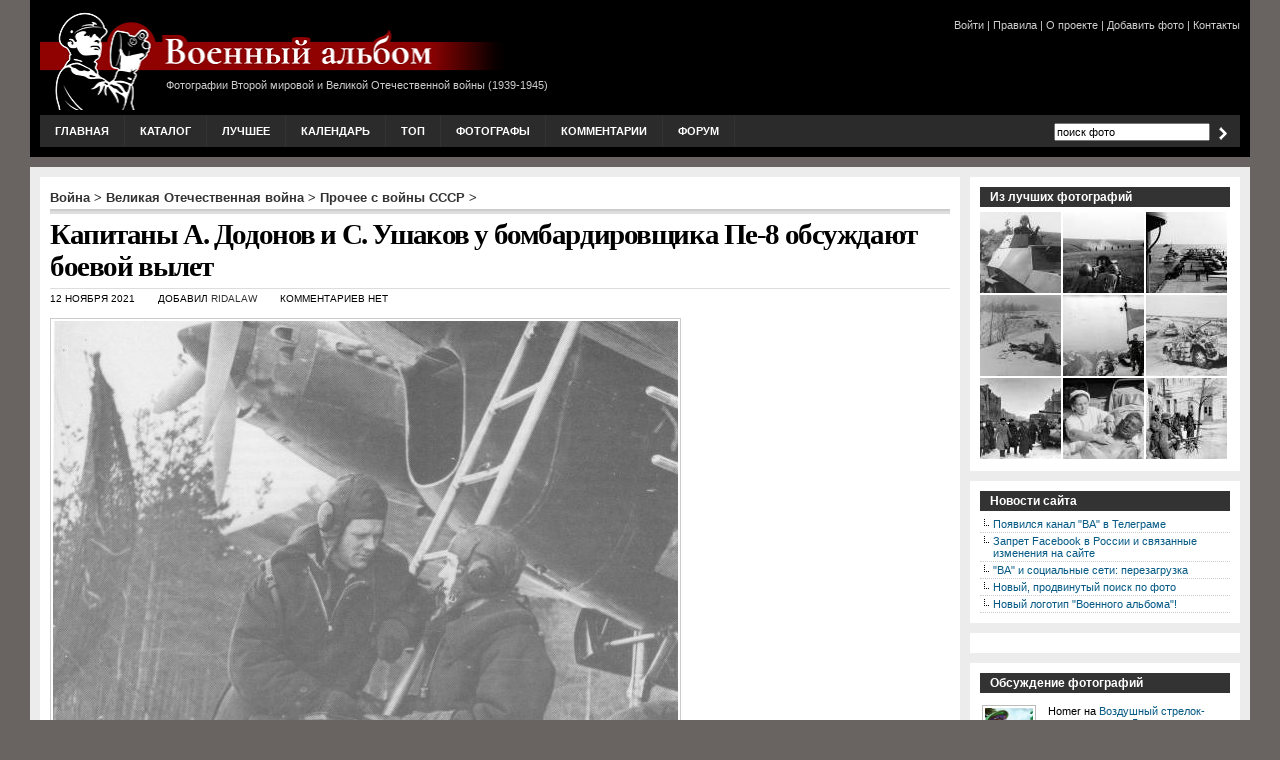

--- FILE ---
content_type: text/html; charset=UTF-8
request_url: https://waralbum.ru/402773/
body_size: 17112
content:
<!DOCTYPE html PUBLIC "-//W3C//DTD XHTML 1.0 Transitional//EN" "https://www.w3.org/TR/xhtml1/DTD/xhtml1-transitional.dtd">
<html xmlns="https://www.w3.org/1999/xhtml" lang="ru-RU">
<head profile="https://gmpg.org/xfn/11">
<meta http-equiv="X-UA-Compatible" content="IE=10" />
<meta http-equiv="Content-Type" content="text/html; charset=UTF-8" />
<link rel="stylesheet" href="https://waralbum.ru/wp-content/cache/wmac/css/wmac_single_0b638ddfe021530a018f4c683853d0ca.css" type="text/css" media="all" />
<link rel='stylesheet' href='https://waralbum.ru/wp-content/cache/wmac/css/wmac_single_9747acf5a8e57f1f08104e598913d6f6.css' type='text/css' media='all' />
<link rel="alternate" type="application/rss+xml" title="RSS 2.0" href="https://feeds.feedburner.com/waralbum" />

<link rel="apple-touch-icon" sizes="76x76" href="/apple-touch-icon.png">
<link rel="icon" type="image/png" sizes="32x32" href="/favicon-32x32.png">
<link rel="icon" type="image/png" sizes="16x16" href="/favicon-16x16.png">
<link rel="manifest" href="/site.webmanifest">
<link rel="mask-icon" href="/safari-pinned-tab.svg" color="#5bbad5">
<meta name="msapplication-TileColor" content="#da532c">
<meta name="theme-color" content="#ffffff">
<!-- site SEO -->
<meta name="description" content="Заместитель командира 1-й авиаэскадрильи 746-го авиаполка дальнего действия командир корабля капитан Александр Сергеевич Додонов (1907 г.р., справа) и штурман эскадрильи капитан Сергей Федорович Ушаков (1908 г.р.) у бомбардировщика Пе-8 обсуждают боевой вылет. Будущие Герои Советского Союза. Увидеть своими глазами историю." />
<meta name="robots" content="index, follow" />
<link rel="canonical" href="https://waralbum.ru/402773/" />
<meta property="og:title" content="Капитаны А. Додонов и С. Ушаков у бомбардировщика Пе-8 обсуждают боевой вылет" />
<meta property="og:type" content="image"/>
<meta property="og:image" content="https://waralbum.ru/photocache/40/27/73/402773-files/402773-main.jpg" />
<meta property="og:url" content="https://waralbum.ru/402773/" />
<meta property="og:description" content="Военный альбом: Заместитель командира 1-й авиаэскадрильи 746-го авиаполка дальнего действия командир корабля капитан Александр Сергеевич Додонов (1907 г.р., справа) и штурман эскадрильи капитан Сергей Федорович Ушаков (1908 г.р.) у бомбардировщика Пе-8 обсуждают боевой вылет. Будущие Герои Советского Союза." />
<meta property="og:locale" content="ru_RU" />
<meta property="og:image:type" content="image/jpeg" />
<meta property="og:image:width" content="625" />
<meta property="og:image:height" content="800" />
<!-- site_head -->
<style type='text/css'></style><title>Капитаны А. Додонов и С. Ушаков у бомбардировщика Пе-8 обсуждают боевой вылет &#8212; военное фото</title>
<meta name='robots' content='max-image-preview:large' />
<link rel='stylesheet' id='wp-block-library-css' href='https://waralbum.ru/wp-includes/css/dist/block-library/style.min.css' type='text/css' media='all' />
<link rel='stylesheet' id='classic-theme-styles-css' href='https://waralbum.ru/wp-includes/css/classic-themes.min.css' type='text/css' media='all' />
<style id='global-styles-inline-css' type='text/css'>
body{--wp--preset--color--black: #000000;--wp--preset--color--cyan-bluish-gray: #abb8c3;--wp--preset--color--white: #ffffff;--wp--preset--color--pale-pink: #f78da7;--wp--preset--color--vivid-red: #cf2e2e;--wp--preset--color--luminous-vivid-orange: #ff6900;--wp--preset--color--luminous-vivid-amber: #fcb900;--wp--preset--color--light-green-cyan: #7bdcb5;--wp--preset--color--vivid-green-cyan: #00d084;--wp--preset--color--pale-cyan-blue: #8ed1fc;--wp--preset--color--vivid-cyan-blue: #0693e3;--wp--preset--color--vivid-purple: #9b51e0;--wp--preset--gradient--vivid-cyan-blue-to-vivid-purple: linear-gradient(135deg,rgba(6,147,227,1) 0%,rgb(155,81,224) 100%);--wp--preset--gradient--light-green-cyan-to-vivid-green-cyan: linear-gradient(135deg,rgb(122,220,180) 0%,rgb(0,208,130) 100%);--wp--preset--gradient--luminous-vivid-amber-to-luminous-vivid-orange: linear-gradient(135deg,rgba(252,185,0,1) 0%,rgba(255,105,0,1) 100%);--wp--preset--gradient--luminous-vivid-orange-to-vivid-red: linear-gradient(135deg,rgba(255,105,0,1) 0%,rgb(207,46,46) 100%);--wp--preset--gradient--very-light-gray-to-cyan-bluish-gray: linear-gradient(135deg,rgb(238,238,238) 0%,rgb(169,184,195) 100%);--wp--preset--gradient--cool-to-warm-spectrum: linear-gradient(135deg,rgb(74,234,220) 0%,rgb(151,120,209) 20%,rgb(207,42,186) 40%,rgb(238,44,130) 60%,rgb(251,105,98) 80%,rgb(254,248,76) 100%);--wp--preset--gradient--blush-light-purple: linear-gradient(135deg,rgb(255,206,236) 0%,rgb(152,150,240) 100%);--wp--preset--gradient--blush-bordeaux: linear-gradient(135deg,rgb(254,205,165) 0%,rgb(254,45,45) 50%,rgb(107,0,62) 100%);--wp--preset--gradient--luminous-dusk: linear-gradient(135deg,rgb(255,203,112) 0%,rgb(199,81,192) 50%,rgb(65,88,208) 100%);--wp--preset--gradient--pale-ocean: linear-gradient(135deg,rgb(255,245,203) 0%,rgb(182,227,212) 50%,rgb(51,167,181) 100%);--wp--preset--gradient--electric-grass: linear-gradient(135deg,rgb(202,248,128) 0%,rgb(113,206,126) 100%);--wp--preset--gradient--midnight: linear-gradient(135deg,rgb(2,3,129) 0%,rgb(40,116,252) 100%);--wp--preset--duotone--dark-grayscale: url('#wp-duotone-dark-grayscale');--wp--preset--duotone--grayscale: url('#wp-duotone-grayscale');--wp--preset--duotone--purple-yellow: url('#wp-duotone-purple-yellow');--wp--preset--duotone--blue-red: url('#wp-duotone-blue-red');--wp--preset--duotone--midnight: url('#wp-duotone-midnight');--wp--preset--duotone--magenta-yellow: url('#wp-duotone-magenta-yellow');--wp--preset--duotone--purple-green: url('#wp-duotone-purple-green');--wp--preset--duotone--blue-orange: url('#wp-duotone-blue-orange');--wp--preset--font-size--small: 13px;--wp--preset--font-size--medium: 20px;--wp--preset--font-size--large: 36px;--wp--preset--font-size--x-large: 42px;--wp--preset--spacing--20: 0.44rem;--wp--preset--spacing--30: 0.67rem;--wp--preset--spacing--40: 1rem;--wp--preset--spacing--50: 1.5rem;--wp--preset--spacing--60: 2.25rem;--wp--preset--spacing--70: 3.38rem;--wp--preset--spacing--80: 5.06rem;--wp--preset--shadow--natural: 6px 6px 9px rgba(0, 0, 0, 0.2);--wp--preset--shadow--deep: 12px 12px 50px rgba(0, 0, 0, 0.4);--wp--preset--shadow--sharp: 6px 6px 0px rgba(0, 0, 0, 0.2);--wp--preset--shadow--outlined: 6px 6px 0px -3px rgba(255, 255, 255, 1), 6px 6px rgba(0, 0, 0, 1);--wp--preset--shadow--crisp: 6px 6px 0px rgba(0, 0, 0, 1);}:where(.is-layout-flex){gap: 0.5em;}body .is-layout-flow > .alignleft{float: left;margin-inline-start: 0;margin-inline-end: 2em;}body .is-layout-flow > .alignright{float: right;margin-inline-start: 2em;margin-inline-end: 0;}body .is-layout-flow > .aligncenter{margin-left: auto !important;margin-right: auto !important;}body .is-layout-constrained > .alignleft{float: left;margin-inline-start: 0;margin-inline-end: 2em;}body .is-layout-constrained > .alignright{float: right;margin-inline-start: 2em;margin-inline-end: 0;}body .is-layout-constrained > .aligncenter{margin-left: auto !important;margin-right: auto !important;}body .is-layout-constrained > :where(:not(.alignleft):not(.alignright):not(.alignfull)){max-width: var(--wp--style--global--content-size);margin-left: auto !important;margin-right: auto !important;}body .is-layout-constrained > .alignwide{max-width: var(--wp--style--global--wide-size);}body .is-layout-flex{display: flex;}body .is-layout-flex{flex-wrap: wrap;align-items: center;}body .is-layout-flex > *{margin: 0;}:where(.wp-block-columns.is-layout-flex){gap: 2em;}.has-black-color{color: var(--wp--preset--color--black) !important;}.has-cyan-bluish-gray-color{color: var(--wp--preset--color--cyan-bluish-gray) !important;}.has-white-color{color: var(--wp--preset--color--white) !important;}.has-pale-pink-color{color: var(--wp--preset--color--pale-pink) !important;}.has-vivid-red-color{color: var(--wp--preset--color--vivid-red) !important;}.has-luminous-vivid-orange-color{color: var(--wp--preset--color--luminous-vivid-orange) !important;}.has-luminous-vivid-amber-color{color: var(--wp--preset--color--luminous-vivid-amber) !important;}.has-light-green-cyan-color{color: var(--wp--preset--color--light-green-cyan) !important;}.has-vivid-green-cyan-color{color: var(--wp--preset--color--vivid-green-cyan) !important;}.has-pale-cyan-blue-color{color: var(--wp--preset--color--pale-cyan-blue) !important;}.has-vivid-cyan-blue-color{color: var(--wp--preset--color--vivid-cyan-blue) !important;}.has-vivid-purple-color{color: var(--wp--preset--color--vivid-purple) !important;}.has-black-background-color{background-color: var(--wp--preset--color--black) !important;}.has-cyan-bluish-gray-background-color{background-color: var(--wp--preset--color--cyan-bluish-gray) !important;}.has-white-background-color{background-color: var(--wp--preset--color--white) !important;}.has-pale-pink-background-color{background-color: var(--wp--preset--color--pale-pink) !important;}.has-vivid-red-background-color{background-color: var(--wp--preset--color--vivid-red) !important;}.has-luminous-vivid-orange-background-color{background-color: var(--wp--preset--color--luminous-vivid-orange) !important;}.has-luminous-vivid-amber-background-color{background-color: var(--wp--preset--color--luminous-vivid-amber) !important;}.has-light-green-cyan-background-color{background-color: var(--wp--preset--color--light-green-cyan) !important;}.has-vivid-green-cyan-background-color{background-color: var(--wp--preset--color--vivid-green-cyan) !important;}.has-pale-cyan-blue-background-color{background-color: var(--wp--preset--color--pale-cyan-blue) !important;}.has-vivid-cyan-blue-background-color{background-color: var(--wp--preset--color--vivid-cyan-blue) !important;}.has-vivid-purple-background-color{background-color: var(--wp--preset--color--vivid-purple) !important;}.has-black-border-color{border-color: var(--wp--preset--color--black) !important;}.has-cyan-bluish-gray-border-color{border-color: var(--wp--preset--color--cyan-bluish-gray) !important;}.has-white-border-color{border-color: var(--wp--preset--color--white) !important;}.has-pale-pink-border-color{border-color: var(--wp--preset--color--pale-pink) !important;}.has-vivid-red-border-color{border-color: var(--wp--preset--color--vivid-red) !important;}.has-luminous-vivid-orange-border-color{border-color: var(--wp--preset--color--luminous-vivid-orange) !important;}.has-luminous-vivid-amber-border-color{border-color: var(--wp--preset--color--luminous-vivid-amber) !important;}.has-light-green-cyan-border-color{border-color: var(--wp--preset--color--light-green-cyan) !important;}.has-vivid-green-cyan-border-color{border-color: var(--wp--preset--color--vivid-green-cyan) !important;}.has-pale-cyan-blue-border-color{border-color: var(--wp--preset--color--pale-cyan-blue) !important;}.has-vivid-cyan-blue-border-color{border-color: var(--wp--preset--color--vivid-cyan-blue) !important;}.has-vivid-purple-border-color{border-color: var(--wp--preset--color--vivid-purple) !important;}.has-vivid-cyan-blue-to-vivid-purple-gradient-background{background: var(--wp--preset--gradient--vivid-cyan-blue-to-vivid-purple) !important;}.has-light-green-cyan-to-vivid-green-cyan-gradient-background{background: var(--wp--preset--gradient--light-green-cyan-to-vivid-green-cyan) !important;}.has-luminous-vivid-amber-to-luminous-vivid-orange-gradient-background{background: var(--wp--preset--gradient--luminous-vivid-amber-to-luminous-vivid-orange) !important;}.has-luminous-vivid-orange-to-vivid-red-gradient-background{background: var(--wp--preset--gradient--luminous-vivid-orange-to-vivid-red) !important;}.has-very-light-gray-to-cyan-bluish-gray-gradient-background{background: var(--wp--preset--gradient--very-light-gray-to-cyan-bluish-gray) !important;}.has-cool-to-warm-spectrum-gradient-background{background: var(--wp--preset--gradient--cool-to-warm-spectrum) !important;}.has-blush-light-purple-gradient-background{background: var(--wp--preset--gradient--blush-light-purple) !important;}.has-blush-bordeaux-gradient-background{background: var(--wp--preset--gradient--blush-bordeaux) !important;}.has-luminous-dusk-gradient-background{background: var(--wp--preset--gradient--luminous-dusk) !important;}.has-pale-ocean-gradient-background{background: var(--wp--preset--gradient--pale-ocean) !important;}.has-electric-grass-gradient-background{background: var(--wp--preset--gradient--electric-grass) !important;}.has-midnight-gradient-background{background: var(--wp--preset--gradient--midnight) !important;}.has-small-font-size{font-size: var(--wp--preset--font-size--small) !important;}.has-medium-font-size{font-size: var(--wp--preset--font-size--medium) !important;}.has-large-font-size{font-size: var(--wp--preset--font-size--large) !important;}.has-x-large-font-size{font-size: var(--wp--preset--font-size--x-large) !important;}
.wp-block-navigation a:where(:not(.wp-element-button)){color: inherit;}
:where(.wp-block-columns.is-layout-flex){gap: 2em;}
.wp-block-pullquote{font-size: 1.5em;line-height: 1.6;}
</style>
<link rel='stylesheet' id='crp-style-text-only-css' href='https://waralbum.ru/wp-content/plugins/contextual-related-posts/css/text-only.min.css' type='text/css' media='all' />
<link rel='stylesheet' id='wpdiscuz-frontend-css-css' href='https://waralbum.ru/wp-content/cache/wmac/css/wmac_single_0490e7ccb9d3d1ecd9329d488f5a31cb.css' type='text/css' media='all' />
<link rel='stylesheet' id='wpdiscuz-user-content-css-css' href='https://waralbum.ru/wp-content/cache/wmac/css/wmac_single_ce0dc9238bfd7b9d6fc1c95ff052c467.css' type='text/css' media='all' />
<link rel='stylesheet' id='wmu-colorbox-css-css' href='https://waralbum.ru/wp-content/plugins/wpdiscuz-media-uploader/assets/third-party/colorbox/colorbox.min.css' type='text/css' media='all' />
<link rel='stylesheet' id='wmu-frontend-css-css' href='https://waralbum.ru/wp-content/cache/wmac/css/wmac_single_6a5f53c7b4e4ed4b93fcb1b748f37967.css' type='text/css' media='all' />
<link rel='stylesheet' id='taxopress-frontend-css-css' href='https://waralbum.ru/wp-content/cache/wmac/css/wmac_single_6a0279ebd08cb8787e00b98b4663954c.css' type='text/css' media='all' />
<script type='text/javascript' src='https://waralbum.ru/wp-content/plugins/jquery-updater/js/jquery-4.0.0.min.js' id='jquery-core-js'></script>
<script type='text/javascript' src='https://waralbum.ru/wp-content/plugins/jquery-updater/js/jquery-migrate-3.6.0.min.js' id='jquery-migrate-js'></script>
<script type='text/javascript' src='https://waralbum.ru/wp-content/plugins/wpdiscuz-media-uploader/assets/third-party/colorbox/jquery.colorbox.min.js' id='wmu-colorbox-js-js'></script>
<script type='text/javascript' src='https://waralbum.ru/wp-content/plugins/wpdiscuz-media-uploader/assets/js/wmu-multiple.min.js' id='wmu-multiple-js-js'></script>
<script type='text/javascript' src='https://waralbum.ru/wp-content/plugins/simple-tags/assets/frontend/js/frontend.js' id='taxopress-frontend-js-js'></script>
<script type='text/javascript' id='wbcr_clearfy-css-lazy-load-js-extra'>
/* <![CDATA[ */
var wbcr_clearfy_async_links = {"wbcr_clearfy-font-awesome":"https:\/\/waralbum.ru\/wp-content\/plugins\/wpdiscuz\/assets\/third-party\/font-awesome-5.0.6\/css\/fontawesome-all.min.css"};
/* ]]> */
</script>
<script type='text/javascript' src='https://waralbum.ru/wp-content/plugins/clearfy/assets/js/css-lazy-load.min.js' id='wbcr_clearfy-css-lazy-load-js'></script>
	<script src="https://waralbum.ru/wp-content/plugins/enhanced-categories/js/enhanced-categories.js" type="text/javascript" ></script>
	
 <!-- OneAll.com / Social Login for WordPress / v5.10.0 -->
<script data-cfasync="false" type="text/javascript">
 (function() {
  var oa = document.createElement('script'); oa.type = 'text/javascript';
  oa.async = true; oa.src = 'https://waralbum.api.oneall.com/socialize/library.js';
  var s = document.getElementsByTagName('script')[0]; s.parentNode.insertBefore(oa, s);
 })();
</script>
<style>.oneall_social_login + p.comment-notes{margin-top: 10px !important;}#login #loginform .oneall_social_login{background-color: rgba(0, 0, 0, 0.04);padding: 10px 10px 0 10px;margin-bottom: 10px;border: 1px solid rgba(0, 0, 0, 0.06);border-radius: 4px;}</style>            <style>
                #wpcomm .wc_new_comment{background:#00B38F;}
                #wpcomm .wc_new_reply{background:#00B38F;}
                #wpcomm .wc-form-wrapper{ background:none; } /* ->formBGColor */
                #wpcomm .wpdiscuz-front-actions{background:#F9F9F9;}
                #wpcomm .wpdiscuz-subscribe-bar{background:#F9F9F9;}
                #wpcomm select,
                #wpcomm input[type="text"],
                #wpcomm input[type="email"],
                #wpcomm input[type="url"],
                #wpcomm input[type="date"],
                #wpcomm input[type="color"]{border:#D9D9D9 1px solid;}
                #wpcomm .wc-comment .wc-comment-right{background:#FEFEFE;}
                #wpcomm .wc-reply .wc-comment-right{background:#F8F8F8;}
                #wpcomm .wc-comment-right .wc-comment-text, 
                #wpcomm .wc-comment-right .wc-comment-text *{
                    font-size:14px;
                }
                #wpcomm .wc-blog-administrator > .wc-comment-right .wc-comment-author, #wpcomm .wc-blog-administrator > .wc-comment-right .wc-comment-author a{color:#BB0000;}#wpcomm .wc-blog-administrator > .wc-comment-left .wc-comment-label{color:#BB0000; border:none; border-bottom: 1px solid #dddddd; }#wpcomm .wc-blog-author > .wc-comment-right .wc-comment-author, #wpcomm .wc-blog-author > .wc-comment-right .wc-comment-author a{color:#010D47;}#wpcomm .wc-blog-author > .wc-comment-left .wc-comment-label{color:#010D47; border:none; border-bottom: 1px solid #dddddd; }#wpcomm .wc-blog-calendar_contributor > .wc-comment-right .wc-comment-author, #wpcomm .wc-blog-calendar_contributor > .wc-comment-right .wc-comment-author a{color:#010D47;}#wpcomm .wc-blog-calendar_contributor > .wc-comment-left .wc-comment-label{color:#010D47; border:none; border-bottom: 1px solid #dddddd; }#wpcomm .wc-blog-contributor > .wc-comment-right .wc-comment-author, #wpcomm .wc-blog-contributor > .wc-comment-right .wc-comment-author a{color:#010D47;}#wpcomm .wc-blog-contributor > .wc-comment-left .wc-comment-label{color:#010D47; border:none; border-bottom: 1px solid #dddddd; }#wpcomm .wc-blog-editor > .wc-comment-right .wc-comment-author, #wpcomm .wc-blog-editor > .wc-comment-right .wc-comment-author a{color:#BB0000;}#wpcomm .wc-blog-editor > .wc-comment-left .wc-comment-label{color:#BB0000; border:none; border-bottom: 1px solid #dddddd; }#wpcomm .wc-blog-subscriber > .wc-comment-right .wc-comment-author, #wpcomm .wc-blog-subscriber > .wc-comment-right .wc-comment-author a{color:#010D47;}#wpcomm .wc-blog-subscriber > .wc-comment-left .wc-comment-label{color:#010D47; border:none; border-bottom: 1px solid #dddddd; }#wpcomm .wc-blog-rpr_unverified > .wc-comment-right .wc-comment-author, #wpcomm .wc-blog-rpr_unverified > .wc-comment-right .wc-comment-author a{color:#010D47;}#wpcomm .wc-blog-rpr_unverified > .wc-comment-left .wc-comment-label{color:#010D47; border:none; border-bottom: 1px solid #dddddd; }#wpcomm .wc-blog-post_author > .wc-comment-right .wc-comment-author, #wpcomm .wc-blog-post_author > .wc-comment-right .wc-comment-author a{color:#BB0000;}#wpcomm .wc-blog-post_author > .wc-comment-left .wc-comment-label{color:#BB0000; border:none; border-bottom: 1px solid #dddddd; }#wpcomm .wc-blog-guest > .wc-comment-right .wc-comment-author, #wpcomm .wc-blog-guest > .wc-comment-right .wc-comment-author a{color:#010D47;}#wpcomm .wc-blog-guest > .wc-comment-left .wc-comment-label{color:#010D47; border:none; border-bottom: 1px solid #dddddd; }                #wpcomm .wc-comment .wc-comment-left .wc-comment-label{ background: #ffffff;}
                #wpcomm .wc-comment-left .wc-follow-user{color:#00B38F;}
                #wpcomm .wc-load-more-submit{border:1px solid #D9D9D9;}
                #wpcomm .wc-new-loaded-comment > .wc-comment-right{background:#FFFAD6;}
                #wpcomm .wpdiscuz-subscribe-bar{color:#777;}
                #wpcomm .wpdiscuz-front-actions .wpdiscuz-sbs-wrap span{color: #777;}
                #wpcomm .page-numbers{color:#555;border:#555 1px solid;}
                #wpcomm span.current{background:#555;}
                #wpcomm .wpdiscuz-readmore{cursor:pointer;color:#00B38F;}
                #wpcomm .wpdiscuz-textarea-wrap{border:#D9D9D9 1px solid;} .wpd-custom-field .wcf-pasiv-star, #wpcomm .wpdiscuz-item .wpdiscuz-rating > label {color: #DDDDDD;}
                #wpcomm .wpdiscuz-item .wpdiscuz-rating:not(:checked) > label:hover,.wpdiscuz-rating:not(:checked) > label:hover ~ label {   }#wpcomm .wpdiscuz-item .wpdiscuz-rating > input ~ label:hover, #wpcomm .wpdiscuz-item .wpdiscuz-rating > input:not(:checked) ~ label:hover ~ label, #wpcomm .wpdiscuz-item .wpdiscuz-rating > input:not(:checked) ~ label:hover ~ label{color: #FFED85;} 
                #wpcomm .wpdiscuz-item .wpdiscuz-rating > input:checked ~ label:hover, #wpcomm .wpdiscuz-item .wpdiscuz-rating > input:checked ~ label:hover, #wpcomm .wpdiscuz-item .wpdiscuz-rating > label:hover ~ input:checked ~ label, #wpcomm .wpdiscuz-item .wpdiscuz-rating > input:checked + label:hover ~ label, #wpcomm .wpdiscuz-item .wpdiscuz-rating > input:checked ~ label:hover ~ label, .wpd-custom-field .wcf-active-star, #wpcomm .wpdiscuz-item .wpdiscuz-rating > input:checked ~ label{ color:#FFD700;}
                #wpcomm .wc-comment-header{border-top: 1px solid #dedede;}
                #wpcomm .wc-reply .wc-comment-header{border-top: 1px solid #dedede;}
                /* Buttons */
                #wpcomm button, 
                #wpcomm input[type="button"], 
                #wpcomm input[type="reset"], 
                #wpcomm input[type="submit"]{ border: 1px solid #555555; color: #FFFFFF; background-color: #555555; }
                #wpcomm button:hover, 
                #wpcomm button:focus,
                #wpcomm input[type="button"]:hover, 
                #wpcomm input[type="button"]:focus, 
                #wpcomm input[type="reset"]:hover, 
                #wpcomm input[type="reset"]:focus, 
                #wpcomm input[type="submit"]:hover, 
                #wpcomm input[type="submit"]:focus{ border: 1px solid #333333; background-color: #333333;  }
                #wpcomm .wpdiscuz-sort-buttons{color:#777777;}
                #wpcomm .wpdiscuz-sort-button{color:#777777; cursor:pointer;}
                #wpcomm .wpdiscuz-sort-button:hover{color:#00B38F!important;cursor:pointer;}
                #wpcomm .wpdiscuz-sort-button-active{color:#00B38F!important;cursor:default!important;}
                #wpcomm .wc-cta-button, 
                #wpcomm .wc-cta-button-x{color:#777777; }
                #wpcomm .wc-vote-link.wc-up{color:#999999;}
                #wpcomm .wc-vote-link.wc-down{color:#999999;}
                #wpcomm .wc-vote-result{color:#999999;}
                #wpcomm .wpf-cta{color:#999999; }
                #wpcomm .wc-comment-link .wc-share-link .wpf-cta{color:#eeeeee;}
                #wpcomm .wc-footer-left .wc-reply-button{border:1px solid #00B38F!important; color: #00B38F;}
                #wpcomm .wpf-cta:hover{background:#00B38F!important; color:#FFFFFF;}
                #wpcomm .wc-footer-left .wc-reply-button.wc-cta-active, #wpcomm .wc-cta-active{background:#00B38F!important; color:#FFFFFF;}
                #wpcomm .wc-cta-button:hover{background:#00B38F!important; color:#FFFFFF;}
                #wpcomm .wc-footer-right .wc-toggle,
                #wpcomm .wc-footer-right .wc-toggle a,
                #wpcomm .wc-footer-right .wc-toggle i{color:#00B38F;}
                /* STICKY COMMENT HEADER */
                #wpcomm .wc-sticky-comment.wc-comment .wc-comment-header .wpd-sticky{background: #1ecea8; color: #ffffff; }
                #wpcomm .wc-closed-comment.wc-comment .wc-comment-header .wpd-closed{background: #aaaaaa; color: #ffffff;}
                /* PRIVATE COMMENT HEADER */
                #wpcomm .wc-private-comment.wc-comment .wc-comment-header .wpd-private{background: #999999; color: #ffffff;}
                /* FOLLOW LINK */

                #wpcomm .wc-follow{color:#777777;}
                #wpcomm .wc-follow-active{color:#ff7a00;}
                #wpcomm .wc-follow:hover i,
                #wpcomm .wc-unfollow:hover i,
                #wpcomm .wc-follow-active:hover i{color:#00B38F;}
                                .wpd-wrapper .wpd-list-item.wpd-active{border-top: 3px solid #00B38F;}
                #wpcomm .wmu-active{ border-bottom:1px solid #00B38F;} #wpcomm .wmu-active .wpdiscuz-button{ -ms-filter: contrast(0%); -o-filter: contrast(0%); -webkit-filter: contrast(0%); -moz-filter: contrast(0%); filter: contrast(0%); }                .comments-area{width:auto;}
            </style>
            <!-- Yandex.RTB -->
<script>window.yaContextCb=window.yaContextCb||[]</script>
<script src="https://yandex.ru/ads/system/context.js" async></script>
</head>
<body bgcolor="#696462">

<!--LiveInternet counter--><script type="text/javascript"><!--
new Image().src = "https://counter.yadro.ru/hit?r"+
escape(document.referrer)+((typeof(screen)=="undefined")?"":
";s"+screen.width+"*"+screen.height+"*"+(screen.colorDepth?
screen.colorDepth:screen.pixelDepth))+";u"+escape(document.URL)+
";"+Math.random();//--></script><!--/LiveInternet-->
<!-- Yandex.Metrika counter -->
<script src="//mc.yandex.ru/metrika/watch.js" type="text/javascript"></script>
<div style="display:none;"><script type="text/javascript">
try { var yaCounter65928 = new Ya.Metrika(65928, null, 1);} catch(e) { }
</script></div>
<noscript><img src="//mc.yandex.ru/watch/65928?cnt-class=1" style="position:absolute; left:-9999px;" alt="" /></noscript>
<!-- /Yandex.Metrika counter -->

<div id="head" class="clearfloat">
<div class="clearfloat">
	<div id="logo" class="left">
	<a href="/"><img src="/wp-content/themes/waralbum/images/logo_2020.png" alt="Военный альбом" width="465" height="100" border="0" title="Военный альбом"/></a>
	<div id="headtext">Фотографии Второй мировой и Великой Отечественной войны (1939-1945)</div>
	</div>
	<div id="headtagline" class="right">
	 <noindex><a href="/sign-in/?redirect_to=https%3A%2F%2Fwaralbum.ru%2Fcommunity" rel="nofollow">Войти</a></noindex> |  <a href="/comment_rules/">Правила</a> |  <a href="/about/">О проекте</a> | <a href="/community/editors/add-photo/">Добавить фото</a> | <a href="/contacts/">Контакты</a>

 

</div></div>
<div id="navbar" class="clearfloat">
<ul id="page-bar" class="left clearfloat">

<li><a href="/">Главная</a></li>
<li><a href="/photo/">Каталог</a></li>
<li><a href="/photo/best/">Лучшее</a></li>
<li><a href="/calendar/">Календарь</a></li>
<li><a href="/top/">Топ</a></li>
<li><a href="/photo/photographers/">Фотографы</a></li>
<li><a href="/comments/">Комментарии</a></li>
<li><a href="/community/">Форум</a></li>
</ul>
﻿<form method="get" id="searchform" class="left" action="/">
<input type="text" value="поиск фото" name="s" id="s" onfocus="this.value=''" title="поиск фото" /><input type="image" src="/wp-content/themes/waralbum/images/arrow.png" id="searchsubmit" />
</form></div>
</div>


<div id="page" class="clearfloat">

<div id="content">
<div class="post">
	
<div class="breadcrumbs"><a title="Перейти к архиву рубрики Война." href="https://waralbum.ru/photo/war/">Война</a> &gt; <a title="Перейти к архиву рубрики Великая Отечественная война." href="https://waralbum.ru/photo/war/east/">Великая Отечественная война</a> &gt; <a title="Перейти к архиву рубрики Прочее с войны СССР." href="https://waralbum.ru/photo/war/east/east_other/">Прочее с войны СССР</a> &gt; </div>
	<h1 class="title">Капитаны А. Додонов и С. Ушаков у бомбардировщика Пе-8 обсуждают боевой вылет</h2>
	
	<div id="stats"><noindex>
<span>12 ноября 2021</span>


	  
	  
<span>Добавил <a href="/community/profile/ridalaw/">ridalaw</a></span>

<span>Комментариев нет</span>
<span></span>
<span></span>
</noindex></div>


<div class="entry"><img alt="Фото" title="" rel="lightbox" src="/photocache/40/27/73/402773-files/402773-main.jpg" width="625" height="800"/></div>

<div class="wa-content"><!-- no embed --><p>Заместитель командира 1-й авиаэскадрильи 746-го авиаполка дальнего действия командир корабля капитан Александр Сергеевич Додонов (1907 г.р., справа) и штурман эскадрильи капитан Сергей Федорович Ушаков (1908 г.р.) у бомбардировщика Пе-8 обсуждают боевой вылет. Будущие Герои Советского Союза.</p>
</div>


<div class="cat-info">
Источник: <noindex>М. Маслов. "Летающие крепости" Сталина. Бомбардировщик Пе-8", Москва, "Яуза", "Коллекция", "Эксмо", 2009</noindex>.<br>

Источники информации о фото:<br><noindex>1. <a href="http://podvignaroda.ru/?#id=12113464&tab=navDetailManAward" rel="nofollow">podvignaroda.ru</a></noindex><br><noindex>2. <a href="http://podvignaroda.ru/?#id=12113595&tab=navDetailManAward" rel="nofollow">podvignaroda.ru</a></noindex><br><noindex>3. <a href="https://warheroes.ru/hero/hero.asp?Hero_id=4866" rel="nofollow">warheroes.ru</a></noindex><br><noindex>4. <a href="https://warheroes.ru/hero/hero.asp?Hero_id=4270" rel="nofollow">warheroes.ru</a></noindex><br>
<noindex>Благодарим <a href="/community/profile/homer" rel="nofollow">Homer</a> за ценные дополнения к публикации.</noindex><br>
Категория: <a href="https://waralbum.ru/photo/war/east/east_other/" rel="category tag">Прочее с войны СССР</a>, <a href="https://waralbum.ru/photo/people/avia/russian_aviators/" rel="category tag">Советские авиаторы</a>, <a href="https://waralbum.ru/photo/weapons/aircrafts/russian_aircrafts/%d0%bf%d0%b5-8-%d1%82%d0%b1-7/" rel="category tag">Пе-8</a><br>
</div>
 

<div class="sep10px"></div>
<div class="related-list">
<h3>Информация о фото</h3>
	
<ul>
</ul>
<p>Информации о месте и дате съемки нет.</p><h3>Оригинал</h3>
<ul><noindex>
<li class="yapb_alternative_format"><a href="https://waralbum.ru/wp-content/uploads/2021/11/Sovetskij-Pe-8_A_Dodonov_shturman-S_Ushakov.jpg" target="_blank">3973x5084</a></li>
</ul></noindex>
</div>
<div class="related-list2">
</div>


<!-- похожие фото -->
<div class="related-photo">
<div><h3>Похожие фотографии</h3></div>
<div style="display:inline-block; clear: both; margin-top: 10px">
<div class="related-border"><div class="related-thumb"><a href="/362883/"><img alt="Фото" title="Капитаны ВВС США Миллард и Хастед обсуждают боевой вылет в район Алеутских островов" border="0" rel="lightbox" src="/photocache/36/28/83/362883-files/362883-rand.jpg" width="60" height="60" class="thumbnail" /></a></div><div class="related-text"><a href="/362883/">Капитаны ВВС США Миллард и Хастед обсуждают боевой вылет в район Алеутских островов</a></div></div><div class="related-border"><div class="related-thumb"><a href="/151939/"><img alt="Фото" title="Летчики 19-го гвардейского авиационного полка обсуждают прошедший боевой вылет у самолета P-39 «Аэрокобра»" border="0" rel="lightbox" src="/photocache/15/19/39/151939-files/151939-rand.jpg" width="60" height="60" class="thumbnail" /></a></div><div class="related-text"><a href="/151939/">Летчики 19-го гвардейского авиационного полка обсуждают прошедший боевой вылет у самолета ...</a></div></div><div class="related-border"><div class="related-thumb"><a href="/188557/"><img alt="Фото" title="Летчики ВВС Черноморского флота обсуждают боевой вылет у штурмовика И-5бис" border="0" rel="lightbox" src="/photocache/18/85/57/188557-files/188557-rand.jpg" width="60" height="60" class="thumbnail" /></a></div><div class="related-text"><a href="/188557/">Летчики ВВС Черноморского флота обсуждают боевой вылет у штурмовика И-5бис</a></div></div></div>
<div style="display:inline-block; clear: both;"><div class="related-border"><div class="related-thumb"><a href="/263231/"><img alt="Фото" title="Пилоты 26-й истребительной эскадры «Шлагетер» обсуждают прошедший боевой вылет" border="0" rel="lightbox" src="/photocache/26/32/31/263231-files/263231-rand.jpg" width="60" height="60" class="thumbnail" /></a></div><div class="related-text"><a href="/263231/">Пилоты 26-й истребительной эскадры «Шлагетер» обсуждают прошедший боевой вылет</a></div></div><div class="related-border"><div class="related-thumb"><a href="/209048/"><img alt="Фото" title="Члены экипажа немецкого бомбардировщика Fw.200С &#171;Кондор&#187; обсуждают предстоящий вылет" border="0" rel="lightbox" src="/photocache/20/90/48/209048-files/209048-rand.jpg" width="60" height="60" class="thumbnail" /></a></div><div class="related-text"><a href="/209048/">Члены экипажа немецкого бомбардировщика Fw.200С «Кондор» обсуждают предстоящий вылет</a></div></div><div class="related-border"><div class="related-thumb"><a href="/249137/"><img alt="Фото" title="Пилот и штурман советского пикирующего бомбардировщика Пе-2 обсуждают предстоящий вылет" border="0" rel="lightbox" src="/photocache/24/91/37/249137-files/249137-rand.jpg" width="60" height="60" class="thumbnail" /></a></div><div class="related-text"><a href="/249137/">Пилот и штурман советского пикирующего бомбардировщика Пе-2 обсуждают предстоящий вылет</a></div></div></div>
</div>
<!-- / похожие фото -->
<!-- / доп. инфо -->
<div class="prev-next">
<a href="https://waralbum.ru/402741/" title="Герой Советского Союза летчик-штурмовик гвардии капитан С. Янковский">Предыдущее фото</a> | <a href="https://waralbum.ru/402346/" title="Группа советских артиллеристов на побережье Балтийского моря в Кранце">Следующее фото</a></div>



<div style="padding-top: 20px;">
<!-- Yandex.RTB R-A-65928-2 -->
<div id="yandex_rtb_R-A-65928-2"></div>
<script>window.yaContextCb.push(()=>{
  Ya.Context.AdvManager.render({
    renderTo: 'yandex_rtb_R-A-65928-2',
    blockId: 'R-A-65928-2'
  })
})</script>
</div>

    <div class="wpdiscuz_top_clearing"></div>
    <div id="comments" class="comments-area"><div id="respond" style="width: 0;height: 0;clear: both;margin: 0;padding: 0;"></div>            <h3 id="wc-comment-header">
                                Написать комментарий            </h3>
                    <div id="wpcomm" class="wpdiscuz_unauth wpd-default">
            <div class="wpdiscuz-form-top-bar">
                <div class="wpdiscuz-ftb-left">
                                                            <div id="wc_show_hide_loggedin_username">
                        <i class="fas fa-sign-in-alt"></i> <span>Пожалуйста, <a href="https://waralbum.ru/sign-in/?redirect_to=https%3A%2F%2Fwaralbum.ru%2F402773%2F">авторизуйтесь</a> чтобы добавить комментарий.</span>                    </div>
                </div>
                                <div class="wpd-clear"></div>
            </div>


                        <div class="wc_social_plugin_wrapper">
                 <!-- OneAll.com / Social Login for WordPress / v5.10.0 -->
<div class="oneall_social_login">
 <div class="oneall_social_login_label" style="margin-bottom: 3px;"><label>или войдите с помощью:</label></div>
 <div class="oneall_social_login_providers" id="oneall_social_login_providers_9264237"></div>
 <script data-cfasync="false" type="text/javascript">
  var _oneall = _oneall || [];
  _oneall.push(['social_login', 'set_providers', ['google','mailru','odnoklassniki','twitter','vkontakte','youtube']]);
  _oneall.push(['social_login', 'set_callback_uri', (window.location.href + ((window.location.href.split('?')[1] ? '&amp;': '?') + "oa_social_login_source=comments"))]);
  _oneall.push(['social_login', 'set_custom_css_uri', 'https://secure.oneallcdn.com/css/api/socialize/themes/wordpress/modern.css']);
  _oneall.push(['social_login', 'do_render_ui', 'oneall_social_login_providers_9264237']);
 </script>
</div>            </div>
                    <div class="wc-form-wrapper wc-main-form-wrapper"  id='wc-main-form-wrapper-0_0' >
            <div class="wpdiscuz-comment-message" style="display: block;"></div>
                                </div>
                <div id = "wpdiscuz_hidden_secondary_form" style = "display: none;">
                    <div class="wc-form-wrapper wc-secondary-form-wrapper"  id='wc-secondary-form-wrapper-wpdiscuzuniqueid'  style='display: none;' >
            <div class="wpdiscuz-comment-message" style="display: block;"></div>
                            <div class="wc-secondary-forms-social-content"></div><div class="clearfix"></div>
                                </div>
                </div>
                                           

                                    <div class="wpdiscuz-front-actions">
                                                    <div class="wpdiscuz-sbs-wrap">
                                <span><i class="far fa-envelope" aria-hidden="true"></i>&nbsp; Подписаться &nbsp;<i class="fas fa-caret-down" aria-hidden="true"></i></span>
                            </div>
                                                                        <div class="clearfix"></div>
                    </div>
                                                    <div class="wpdiscuz-subscribe-bar wpdiscuz-hidden">
                                                    <form action="https://waralbum.ru/wp-admin/admin-ajax.php?action=addSubscription" method="post" id="wpdiscuz-subscribe-form">
                                <div class="wpdiscuz-subscribe-form-intro">Уведомлять меня </div>
                                <div class="wpdiscuz-subscribe-form-option" style="width:40%;">
                                    <select class="wpdiscuz_select" name="wpdiscuzSubscriptionType" >
                                                                                    <option value="post">о новых комментариях к этой публикации</option>
                                                                                                                            <option value="all_comment" >о новых ответах на мой комментарий</option>
                                                                            </select>
                                </div>
                                                                    <div class="wpdiscuz-item wpdiscuz-subscribe-form-email">
                                        <input  class="email" type="email" name="wpdiscuzSubscriptionEmail" required="required" value="" placeholder="E-mail"/>
                                    </div>
                                                                <div class="wpdiscuz-subscribe-form-button">
                                    <input id="wpdiscuz_subscription_button" type="submit" value="&rsaquo;" name="wpdiscuz_subscription_button" />
                                </div> 
                                                                <input type="hidden" id="wpdiscuz_subscribe_form_nonce" name="wpdiscuz_subscribe_form_nonce" value="51c59e77c1" /><input type="hidden" name="_wp_http_referer" value="/402773/" />                                                                <input type="hidden" value="402773" name="wpdiscuzSubscriptionPostId" />
                            </form>
                                                <div class="wpdiscuz_clear"></div>
                                            </div>
                    
                                <div id="wcThreadWrapper" class="wc-thread-wrapper">
                                    
                    <div class="wpdiscuz-comment-pagination">
                                            </div>
                </div>
                <div class="wpdiscuz_clear"></div>
                                            </div>
        </div>
        <div id="wpdiscuz-loading-bar" class="wpdiscuz-loading-bar wpdiscuz-loading-bar-unauth"></div>
        



</div>
</div>

<div id="sidebar">
<div id="sidebar-top">
<h3>Из лучших фотографий</h3>
<a title="Колонна советских бронеавтомобилей БА-64 на марше к передовой линии фронта" style="border:0;padding:0;margin:0;" href="/436782/"><img border="0" style="padding-right:2px;padding-bottom:2px;" src="/photocache/43/67/82/436782-files/436782-rand.jpg" width="81" height="81" alt="" /></a><a title="Советские пулеметчики поддерживают атаку своего подразделения на Воронежском фронте" style="border:0;padding:0;margin:0;" href="/237388/"><img border="0" style="padding-right:2px;padding-bottom:2px;" src="/photocache/23/73/88/237388-files/237388-rand.jpg" width="81" height="81" alt="" /></a><a title="Бомбардировщики В-25 на палубе авианосца «Хорнет» на пути в Японию [1]" style="border:0;padding:0;margin:0;" href="/11376/"><img border="0" style="padding-right:2px;padding-bottom:2px;" src="/photocache/11/37/6/11376-files/11376-rand.jpg" width="81" height="81" alt="" /></a><a title="Укутанный в одеяло немецкий пулеметчик в окопе на берегу реки на Восточном фронте" style="border:0;padding:0;margin:0;" href="/195041/"><img border="0" style="padding-right:2px;padding-bottom:2px;" src="/photocache/19/50/41/195041-files/195041-rand.jpg" width="81" height="81" alt="" /></a><a title="Сержант Костерев и младший сержант Пертяков устанавливают флаг над Будапештом [3]" style="border:0;padding:0;margin:0;" href="/389616/"><img border="0" style="padding-right:2px;padding-bottom:2px;" src="/photocache/38/96/16/389616-files/389616-rand.jpg" width="81" height="81" alt="" /></a><a title="Итальянские разведывательные бронеавтомобили FIAT-SPA AS42 «Sahariana» на марше в Тунисе" style="border:0;padding:0;margin:0;" href="/395366/"><img border="0" style="padding-right:2px;padding-bottom:2px;" src="/photocache/39/53/66/395366-files/395366-rand.jpg" width="81" height="81" alt="" /></a><a title="М.Д. Жаворонков, И.Ф Деригузов, Сидоров с бойцами и командирами в Сталинграде" style="border:0;padding:0;margin:0;" href="/342928/"><img border="0" style="padding-right:2px;padding-bottom:2px;" src="/photocache/34/29/28/342928-files/342928-rand.jpg" width="81" height="81" alt="" /></a><a title="Ординатор эвакогоспиталя Е.Н. Сулимова ухаживает за тяжелораненым майором П.Г. Кафтановым" style="border:0;padding:0;margin:0;" href="/424649/"><img border="0" style="padding-right:2px;padding-bottom:2px;" src="/photocache/42/46/49/424649-files/424649-rand.jpg" width="81" height="81" alt="" /></a><a title="Солдаты вермахта на улицах Феодосии" style="border:0;padding:0;margin:0;" href="/97051/"><img border="0" style="padding-right:2px;padding-bottom:2px;" src="/photocache/97/05/1/97051-files/97051-rand.jpg" width="81" height="81" alt="" /></a></div>

<!-- Новости сайта -->
<div id="sidebar-bottom">
<h3>Новости сайта</h3>
<li><a href="/community/official/%d0%bf%d0%be%d1%8f%d0%b2%d0%b8%d0%bb%d1%81%d1%8f-%d0%ba%d0%b0%d0%bd%d0%b0%d0%bb-%d0%b2%d0%b0-%d0%b2-%d1%82%d0%b5%d0%bb%d0%b5%d0%b3%d1%80%d0%b0%d0%bc%d0%b5/">Появился канал "ВА" в Телеграме</a></li>
<li><a href="/community/official/%d0%b7%d0%b0%d0%bf%d1%80%d0%b5%d1%82-facebook-%d0%b2-%d1%80%d0%be%d1%81%d1%81%d0%b8%d0%b8-%d0%b8-%d1%81%d0%b2%d1%8f%d0%b7%d0%b0%d0%bd%d0%bd%d1%8b%d0%b5-%d0%b8%d0%b7%d0%bc%d0%b5%d0%bd%d0%b5%d0%bd%d0%b8/">Запрет Facebook в России и связанные изменения на сайте</a></li>
<li><a href="/community/official/%d0%b2%d0%b0-%d0%b8-%d1%81%d0%be%d1%86%d0%b8%d0%b0%d0%bb%d1%8c%d0%bd%d1%8b%d0%b5-%d1%81%d0%b5%d1%82%d0%b8-%d0%bf%d0%b5%d1%80%d0%b5%d0%b7%d0%b0%d0%b3%d1%80%d1%83%d0%b7%d0%ba%d0%b0/">"ВА" и социальные сети: перезагрузка</a></li>
<li><a href="/community/official/454/">Новый, продвинутый поиск по фото</a></li>
<li><a href="/community/official/451/">Новый логотип "Военного альбома"!</a></li>
</div>

<!-- adv -->
<div id="sidebar-bottom">
<div style="margin-top:10px; margin-left:5px">
<!-- Блок 240x400 -->
<!-- Yandex.RTB R-A-2127915-1 -->
<div id="yandex_rtb_R-A-2127915-1"></div>
<script>window.yaContextCb.push(()=>{
  Ya.Context.AdvManager.render({
    renderTo: 'yandex_rtb_R-A-2127915-1',
    blockId: 'R-A-2127915-1'
  })
})</script>
</div>
</div>


<!-- сайдбар -->


<div id="sidebar-bottom">
<h3>Обсуждение фотографий</h3>
<table id="recentcomments"><tbody>
<tr><td><img alt='' src='//waralbum.ru/wp-content/uploads/wpforo/avatars/homer_3065.jpg' class='avatar avatar-48 photo' height='48' width='48' /></td><td>Homer  на <a href="https://waralbum.ru/441025/#comment-140863">Воздушный стрелок-радист сержант Лащенов за верхней турелью бомбардировщика A-20 «Бостон»</a>:<br>Вариант снимка</td></tr><tr><td><img alt='' src='//waralbum.ru/wp-content/uploads/wpforo/avatars/mich13_15020.jpg' class='avatar avatar-48 photo' height='48' width='48' /></td><td>Mich13  на <a href="https://waralbum.ru/129911/#comment-140860">Неизвестный советский пулеметчик в одном из разрушенных домов Сталинграда</a>:<br>Еще один снимок этого пулеметчика.</td></tr><tr><td><img alt='' src='//waralbum.ru/wp-content/uploads/wpforo/avatars/homer_3065.jpg' class='avatar avatar-48 photo' height='48' width='48' /></td><td>Homer  на <a href="https://waralbum.ru/440923/#comment-140859">Механик-водитель танка М4А2 "Шерман" Алексей Ляхтин передает заявление о приеме в партию</a>:<br>Более полный формат фото</td></tr><tr><td><img alt='' src='//waralbum.ru/wp-content/uploads/wpforo/avatars/ridalaw_4372.jpg' class='avatar avatar-48 photo' height='48' width='48' /></td><td>ridalaw  на <a href="https://waralbum.ru/301940/#comment-140857">Групповой портрет членов экипажей советских бомбардировщиков Ил-4. Битва за Москву</a>:<br>Обновил информацию. Полного пофамильного списка летчиков, к сожалению, нет.</td></tr><tr><td><img alt='' src='https://secure.gravatar.com/avatar/b6a83de0ba02b8953caa74aa0acceff9?s=48&#038;d=https%3A%2F%2Fwaralbum.ru%2F_img%2Fdefault_avatar.png&#038;r=g' srcset='https://secure.gravatar.com/avatar/b6a83de0ba02b8953caa74aa0acceff9?s=96&#038;d=https%3A%2F%2Fwaralbum.ru%2F_img%2Fdefault_avatar.png&#038;r=g 2x' class='avatar avatar-48 photo' height='48' width='48' loading='lazy' decoding='async'/></td><td>Alex GM  на <a href="https://waralbum.ru/440813/#comment-140856">Разбитый немецкий бронеавтомобиль Sd.Kfz.234/4 на улице Берлина</a>:<br>Вариант снимка.</td></tr></tbody></table>
<div align="center"><a href="/comments/">Больше комментариев...</a></div>
</div>  


<!-- Самые популярные -->
<div id="sidebar-bottom">
<h3>Самые популярные</h3>
 		

<li><a href="/441063/">Командир орудия гвардии старший сержант Куспан Нурпеисов у 152-мм пушки обр. 1910/34 г.</a>&nbsp;(91)</li><li><a href="/441058/">Расчет 152-мм пушки обр. 1910/34 гг. 103 гв. армейского пушечного артполка на позиции</a>&nbsp;(87)</li><li><a href="/440815/">Немецкая САУ StuG III Ausf.G, брошенная на окраине Берлина</a>&nbsp;(65)</li><li><a href="/441025/">Воздушный стрелок-радист сержант Лащенов за верхней турелью бомбардировщика A-20 «Бостон»</a>&nbsp;(64)</li><li><a href="/440568/">Немецкий средний танк PzKpfw IV подбитый во время атаки в лесу Ля-Ардт под Мюлузом</a>&nbsp;(38)</li><li><a href="/440975/">Обер-фельдфебель вермахта награждает экипаж танка Pz.Kpfw. VI "Тигр"</a>&nbsp;(36)</li><li><a href="/440982/">Командир «Народной бригады Каминского» беседует с офицером полиции</a>&nbsp;(34)</li><li><a href="/60618/">Генерал Эйзенхауэр за полевым обедом в Тунисе</a>&nbsp;(32)</li><li><a href="/11410/">Найденный через 55 лет после гибели советский летчик Борис Лазарев</a>&nbsp;(31)</li><li><a href="/440923/">Механик-водитель танка М4А2 "Шерман" Алексей Ляхтин передает заявление о приеме в партию</a>&nbsp;(31)</li><li><a href="/440571/">Французская пехота контратакует под прикрытием танка "Шерман" в лесу Ля-Ардт</a>&nbsp;(29)</li>
<div align="center"><a href="/top/">50 самых популярных...</a></div>
</div>
<div id="sidebar-bottom">
<h3>Присоединяйтесь к нам в ВК</h3>
<noindex>
<script type="text/javascript">
  window.vkAsyncInit = function() {
    VK.init({
      apiId: 2050453,
      onlyWidgets: true
    });
    VK.Widgets.Group("vk_groups", {mode: 3, no_cover: 1, width: "250"},  35318168); //указывается ID группы лишь потому что это пример
  };

  setTimeout(function() {
    var el = document.createElement("script");
    el.type = "text/javascript";
    el.src = "https://vk.com/js/api/openapi.js?156";
    el.async = true;
    document.getElementById("vk_groups").appendChild(el);
  }, 0);
</script>
<!-- VK Widget -->
<div id="vk_groups"></div></noindex>
</div>

</div>
<!-- end of #page --> 
</div>

<div id="footer" class="clearfloat">
<div id="headtagline" class="left">
<script type="text/javascript">
for (i=0; i<document.forms.length; i++) {
    var f = document.forms[i];
    if (f.comment_post_ID) {
        f.encoding = "multipart/form-data";

        break;
    }
}
</script>
<a id='wpdUserContentInfoAnchor' style='display:none;' rel='#wpdUserContentInfo' data-wpd-lity>wpDiscuz</a><div id='wpdUserContentInfo' style='overflow:auto;background:#FDFDF6;padding:20px;width:600px;max-width:100%;border-radius:6px;' class='lity-hide'></div><script type="text/javascript">!function(t,e){"use strict";function n(){if(!a){a=!0;for(var t=0;t<d.length;t++)d[t].fn.call(window,d[t].ctx);d=[]}}function o(){"complete"===document.readyState&&n()}t=t||"docReady",e=e||window;var d=[],a=!1,c=!1;e[t]=function(t,e){return a?void setTimeout(function(){t(e)},1):(d.push({fn:t,ctx:e}),void("complete"===document.readyState||!document.attachEvent&&"interactive"===document.readyState?setTimeout(n,1):c||(document.addEventListener?(document.addEventListener("DOMContentLoaded",n,!1),window.addEventListener("load",n,!1)):(document.attachEvent("onreadystatechange",o),window.attachEvent("onload",n)),c=!0)))}}("wpBruiserDocReady",window);
			(function(){var wpbrLoader = (function(){var g=document,b=g.createElement('script'),c=g.scripts[0];b.async=1;b.src='https://waralbum.ru/?gdbc-client=3.1.43-'+(new Date()).getTime();c.parentNode.insertBefore(b,c);});wpBruiserDocReady(wpbrLoader);window.onunload=function(){};window.addEventListener('pageshow',function(event){if(event.persisted){(typeof window.WPBruiserClient==='undefined')?wpbrLoader():window.WPBruiserClient.requestTokens();}},false);})();
</script><script type='text/javascript' id='wp-useronline-js-extra'>
/* <![CDATA[ */
var useronlineL10n = {"ajax_url":"https:\/\/waralbum.ru\/wp-content\/plugins\/wp-useronline\/wp-useronline.php","timeout":"300000"};
/* ]]> */
</script>
<script type='text/javascript' src='https://waralbum.ru/wp-content/plugins/wp-useronline/useronline-js.js' id='wp-useronline-js'></script>
<script type='text/javascript' src='https://waralbum.ru/wp-content/plugins/wpdiscuz/assets/third-party/wpdccjs/wpdcc.js' id='wpdiscuz-cookie-js-js'></script>
<script type='text/javascript' src='https://waralbum.ru/wp-content/plugins/wpdiscuz/assets/third-party/autogrow/jquery.autogrowtextarea.min.js' id='autogrowtextarea-js-js'></script>
<script type='text/javascript' src='https://waralbum.ru/wp-includes/js/jquery/jquery.form.min.js' id='jquery-form-js'></script>
<script type='text/javascript' id='wpdiscuz-ajax-js-js-extra'>
/* <![CDATA[ */
var wpdiscuzAjaxObj = {"url":"https:\/\/waralbum.ru\/wp-admin\/admin-ajax.php","customAjaxUrl":"https:\/\/waralbum.ru\/wp-content\/plugins\/wpdiscuz\/utils\/ajax\/wpdiscuz-ajax.php","wpdiscuz_options":{"wc_hide_replies_text":"\u0421\u043f\u0440\u044f\u0442\u0430\u0442\u044c \u043e\u0442\u0432\u0435\u0442\u044b","wc_show_replies_text":"\u041f\u043e\u043a\u0430\u0437\u0430\u0442\u044c \u043e\u0442\u0432\u0435\u0442\u044b","wc_msg_required_fields":"\u0417\u0430\u043f\u043e\u043b\u043d\u0438\u0442\u0435 \u0432\u0441\u0435 \u043e\u0431\u044f\u0437\u0430\u0442\u0435\u043b\u044c\u043d\u044b\u0435 \u043f\u043e\u043b\u044f","wc_invalid_field":"\u041d\u0435\u043a\u043e\u0442\u043e\u0440\u044b\u0435 \u043f\u043e\u043b\u044f \u0437\u0430\u043f\u043e\u043b\u043d\u0435\u043d\u044b \u043d\u0435\u0432\u0435\u0440\u043d\u043e","wc_error_empty_text":"\u041f\u043e\u0436\u0430\u043b\u0443\u0439\u0441\u0442\u0430, \u0437\u0430\u043f\u043e\u043b\u043d\u0438\u0442\u0435 \u044d\u0442\u043e \u043f\u043e\u043b\u0435, \u0447\u0442\u043e\u0431\u044b \u043a\u043e\u043c\u043c\u0435\u043d\u0442\u0438\u0440\u043e\u0432\u0430\u0442\u044c","wc_error_url_text":"\u0421\u0441\u044b\u043b\u043a\u0430 \u043d\u0435\u0434\u0435\u0439\u0441\u0442\u0432\u0438\u0442\u0435\u043b\u044c\u043d\u0430","wc_error_email_text":"\u0410\u0434\u0440\u0435\u0441 \u044d\u043b\u0435\u043a\u0442\u0440\u043e\u043d\u043d\u043e\u0439 \u043f\u043e\u0447\u0442\u044b \u043d\u0435\u0434\u0435\u0439\u0441\u0442\u0432\u0438\u0442\u0435\u043b\u0435\u043d","wc_invalid_captcha":"\u041d\u0435\u0432\u0435\u0440\u043d\u043e \u0432\u0432\u0435\u0434\u0435\u043d \u043a\u043e\u0434","wc_login_to_vote":"\u0412\u044b \u0434\u043e\u043b\u0436\u043d\u044b \u0432\u043e\u0439\u0442\u0438 , \u0447\u0442\u043e\u0431\u044b \u043f\u0440\u043e\u0433\u043e\u043b\u043e\u0441\u043e\u0432\u0430\u0442\u044c","wc_deny_voting_from_same_ip":"\u0412\u044b \u043d\u0435 \u043c\u043e\u0436\u0435\u0442\u0435 \u0433\u043e\u043b\u043e\u0441\u043e\u0432\u0430\u0442\u044c \u0437\u0430 \u044d\u0442\u043e\u0442 \u043a\u043e\u043c\u043c\u0435\u043d\u0442\u0430\u0440\u0438\u0439","wc_self_vote":"\u0412\u044b \u043d\u0435 \u043c\u043e\u0436\u0435\u0442\u0435 \u0433\u043e\u043b\u043e\u0441\u043e\u0432\u0430\u0442\u044c \u0437\u0430 \u0441\u0432\u043e\u0439 \u043a\u043e\u043c\u043c\u0435\u043d\u0442\u0430\u0440\u0438\u0439","wc_vote_only_one_time":"\u0412\u044b \u0443\u0436\u0435 \u0433\u043e\u043b\u043e\u0441\u043e\u0432\u0430\u043b\u0438 \u0437\u0430 \u044d\u0442\u043e\u0442 \u043a\u043e\u043c\u043c\u0435\u043d\u0442\u0430\u0440\u0438\u0439","wc_voting_error":"\u041e\u0448\u0438\u0431\u043a\u0430 \u0433\u043e\u043b\u043e\u0441\u043e\u0432\u0430\u043d\u0438\u044f","wc_held_for_moderate":"\u041a\u043e\u043c\u043c\u0435\u043d\u0442\u0430\u0440\u0438\u0439 \u043e\u0436\u0438\u0434\u0430\u0435\u0442 \u043c\u043e\u0434\u0435\u0440\u0430\u0446\u0438\u0438","wc_comment_edit_not_possible":"\u0418\u0437\u0432\u0438\u043d\u0438\u0442\u0435, \u043d\u043e \u043a\u043e\u043c\u043c\u0435\u043d\u0442\u0430\u0440\u0438\u0439 \u0443\u0436\u0435 \u043d\u0435\u043b\u044c\u0437\u044f \u043e\u0431\u043d\u043e\u0432\u0438\u0442\u044c","wc_comment_not_updated":"\u0418\u0437\u0432\u0438\u043d\u0438\u0442\u0435, \u043a\u043e\u043c\u043c\u0435\u043d\u0442\u0430\u0440\u0438\u0439 \u043d\u0435 \u0431\u044b\u043b \u043e\u0431\u043d\u043e\u0432\u043b\u0435\u043d","wc_comment_not_edited":"\u0412\u044b \u043d\u0435 \u0441\u0434\u0435\u043b\u0430\u043b\u0438 \u043d\u0438\u043a\u0430\u043a\u0438\u0445 \u0438\u0437\u043c\u0435\u043d\u0435\u043d\u0438\u0439","wc_new_comment_button_text":"\u043d\u043e\u0432\u044b\u0439 \u043a\u043e\u043c\u043c\u0435\u043d\u0442\u0430\u0440\u0438\u0439","wc_new_comments_button_text":"\u043d\u043e\u0432\u044b\u0435 \u043a\u043e\u043c\u043c\u0435\u043d\u0442\u0430\u0440\u0438\u0438","wc_new_reply_button_text":"\u043d\u043e\u0432\u044b\u0439 \u043e\u0442\u0432\u0435\u0442 \u043d\u0430 \u0432\u0430\u0448 \u043a\u043e\u043c\u043c\u0435\u043d\u0442\u0430\u0440\u0438\u0439","wc_new_replies_button_text":"\u043d\u043e\u0432\u044b\u0435 \u043e\u0442\u0432\u0435\u0442\u044b \u043d\u0430 \u0432\u0430\u0448\u0438 \u043a\u043e\u043c\u043c\u0435\u043d\u0442\u0430\u0440\u0438\u0438","wc_msg_input_min_length":"\u0422\u0435\u043a\u0441\u0442 \u0441\u043b\u0438\u0448\u043a\u043e\u043c \u043a\u043e\u0440\u043e\u0442\u043a\u0438\u0439","wc_msg_input_max_length":"\u0422\u0435\u043a\u0441\u0442 \u0441\u043b\u0438\u0448\u043a\u043e\u043c \u0434\u043b\u0438\u043d\u043d\u044b\u0439","wc_follow_user":"\u041f\u043e\u0434\u043f\u0438\u0441\u0430\u0442\u044c\u0441\u044f \u043d\u0430 \u044d\u0442\u043e\u0433\u043e \u043f\u043e\u043b\u044c\u0437\u043e\u0432\u0430\u0442\u0435\u043b\u044f","wc_unfollow_user":"\u041e\u0442\u043f\u0438\u0441\u0430\u0442\u044c\u0441\u044f \u043e\u0442 \u044d\u0442\u043e\u0433\u043e \u043f\u043e\u043b\u044c\u0437\u043e\u0432\u0430\u0442\u0435\u043b\u044f","wc_follow_success":"\u0412\u044b \u043d\u0430\u0447\u0430\u043b\u0438 \u043f\u043e\u0434\u043f\u0438\u0441\u043a\u0443 \u043d\u0430 \u043a\u043e\u043c\u043c\u0435\u043d\u0442\u0430\u0440\u0438\u0438 \u044d\u0442\u043e\u0433\u043e \u0430\u0432\u0442\u043e\u0440\u0430","wc_follow_canceled":"\u0412\u044b \u043e\u0441\u0442\u0430\u043d\u043e\u0432\u0438\u043b\u0438 \u043f\u043e\u0434\u043f\u0438\u0441\u043a\u0443 \u043d\u0430 \u043a\u043e\u043c\u043c\u0435\u043d\u0442\u0430\u0440\u0438\u0438 \u044d\u0442\u043e\u0433\u043e \u0430\u0432\u0442\u043e\u0440\u0430","wc_follow_email_confirm":"\u041f\u043e\u0436\u0430\u043b\u0443\u0439\u0441\u0442\u0430, \u043f\u0440\u043e\u0432\u0435\u0440\u044c\u0442\u0435 \u0432\u0430\u0448 email \u0438 \u043f\u043e\u0434\u0442\u0432\u0435\u0440\u0434\u0438\u0442\u0435 \u0437\u0430\u043f\u0440\u043e\u0441 \u043d\u0430 \u043f\u043e\u0434\u043f\u0438\u0441\u043a\u0443.","wc_follow_email_confirm_fail":"\u0418\u0437\u0432\u0438\u043d\u0438\u0442\u0435, \u043c\u044b \u043d\u0435 \u043c\u043e\u0436\u0435\u043c \u043f\u0440\u0438\u0441\u043b\u0430\u0442\u044c \u043f\u0438\u0441\u044c\u043c\u043e \u043f\u043e\u0434\u0442\u0432\u0435\u0440\u0436\u0434\u0435\u043d\u0438\u044f.","wc_follow_login_to_follow":"\u041f\u043e\u0436\u0430\u043b\u0443\u0439\u0441\u0442\u0430, \u0432\u043e\u0439\u0434\u0438\u0442\u0435 \u0447\u0442\u043e\u0431\u044b \u043f\u043e\u0434\u043f\u0438\u0441\u044b\u0432\u0430\u0442\u044c\u0441\u044f \u043d\u0430 \u043f\u043e\u043b\u044c\u0437\u043e\u0432\u0430\u0442\u0435\u043b\u0435\u0439.","wc_follow_impossible":"\u041d\u0430\u043c \u0436\u0430\u043b\u044c, \u043d\u043e \u0432\u044b \u043d\u0435 \u043c\u043e\u0436\u0435\u0442\u0435 \u043f\u043e\u0434\u043f\u0438\u0441\u0430\u0442\u044c\u0441\u044f \u043d\u0430 \u044d\u0442\u043e\u0433\u043e \u043f\u043e\u043b\u044c\u0437\u043e\u0432\u0430\u0442\u0435\u043b\u044f.","wc_follow_not_added":"\u041d\u0435 \u043f\u043e\u043b\u0443\u0447\u0438\u043b\u043e\u0441\u044c \u043f\u043e\u0434\u043f\u0438\u0441\u0430\u0442\u044c\u0441\u044f. \u041f\u043e\u0436\u0430\u043b\u0443\u0439\u0441\u0442\u0430, \u043f\u043e\u043f\u0440\u043e\u0431\u0443\u0439\u0442\u0435 \u043f\u043e\u0437\u0436\u0435.","is_user_logged_in":false,"commentListLoadType":"0","commentListUpdateType":"0","commentListUpdateTimer":"30","liveUpdateGuests":"1","wc_comment_bg_color":"#FEFEFE","wc_reply_bg_color":"#F8F8F8","wpdiscuzCommentsOrder":"asc","wpdiscuzCommentOrderBy":"comment_date_gmt","commentsVoteOrder":false,"wordpressThreadCommentsDepth":"5","wordpressIsPaginate":"1","commentTextMaxLength":2500,"storeCommenterData":100000,"isCaptchaInSession":true,"isGoodbyeCaptchaActive":false,"socialLoginAgreementCheckbox":0,"enableFbLogin":0,"enableFbShare":0,"facebookAppID":"","facebookUseOAuth2":0,"enableGoogleLogin":0,"googleAppID":"","cookiehash":"c7d02e28a280d3f6bd05c11091e52f1c","isLoadOnlyParentComments":0,"ahk":"","enableDropAnimation":0,"isNativeAjaxEnabled":1,"cookieCommentsSorting":"wpdiscuz_comments_sorting","enableLastVisitCookie":0,"version":"5.3.5","wc_post_id":402773,"loadLastCommentId":0,"lastVisitKey":"wpdiscuz_last_visit","isCookiesEnabled":true,"wc_captcha_show_for_guest":1,"wc_captcha_show_for_members":"0","is_email_field_required":1,"uploader":1,"wmuVersion":"1.1.2","iconVideoAudio":"https:\/\/waralbum.ru\/wp-content\/plugins\/wpdiscuz-media-uploader\/assets\/img\/file-icons\/video-audio-type.png","iconFile":"https:\/\/waralbum.ru\/wp-content\/plugins\/wpdiscuz-media-uploader\/assets\/img\/file-icons\/file-type.png","imageAccept":["jpg","jpeg","jpe","gif","png","bmp","tiff","tif","webp","ico","heic"],"videoAccept":["asf","asx","wmv","wmx","wm","avi","divx","flv","mov","qt","mpeg","mpg","mpe","mp4","m4v","ogv","webm","mkv","3gp","3gpp","3g2","3gp2","mp3","m4a","m4b","aac","ra","ram","wav","ogg","oga","flac","mid","midi","wma","wax","mka"],"fileAccept":["txt","asc","c","cc","h","srt","csv","tsv","ics","rtx","css","vtt","dfxp","rtf","pdf","class","tar","zip","gz","gzip","rar","7z","psd","xcf","doc","pot","pps","ppt","wri","xla","xls","xlt","xlw","mdb","mpp","docx","docm","dotx","dotm","xlsx","xlsm","xlsb","xltx","xltm","xlam","pptx","pptm","ppsx","ppsm","potx","potm","ppam","sldx","sldm","onetoc","onetoc2","onetmp","onepkg","oxps","xps","odt","odp","ods","odg","odc","odb","odf","wp","wpd","key","numbers","pages"],"wmuIsLightbox":1,"confirmDelete":"\u0412\u044b \u0443\u0432\u0435\u0440\u0435\u043d\u044b, \u0447\u0442\u043e \u0445\u043e\u0442\u0438\u0442\u0435 \u0443\u0434\u0430\u043b\u0438\u0442\u044c \u044d\u0442\u043e \u0432\u043b\u043e\u0436\u0435\u043d\u0438\u0435?","msgNotAllowedFiles":"\u041d\u0435\u0434\u043e\u043f\u0443\u0441\u0442\u0438\u043c\u044b\u0439 \u0442\u0438\u043f \u0444\u0430\u0439\u043b\u0430: ","msgMaxFileCount":"\u041c\u0430\u043a\u0441\u0438\u043c\u0430\u043b\u044c\u043d\u043e\u0435 \u0447\u0438\u0441\u043b\u043e \u0444\u0430\u0439\u043b\u043e\u0432 \u0432 \u043a\u043e\u043c\u043c\u0435\u043d\u0442\u0430\u0440\u0438\u0438: 3","msgMaxFileSize":"\u041c\u0430\u043a\u0441\u0438\u043c\u0430\u043b\u044c\u043d\u044b\u0439 \u0440\u0430\u0437\u043c\u0435\u0440 \u0444\u0430\u0439\u043b\u0430:  2MB","msgPostMaxSize":"\u041c\u0430\u043a\u0441\u0438\u043c\u0430\u043b\u044c\u043d\u044b\u0439 \u0440\u0430\u0437\u043c\u0435\u0440 \u043e\u0442\u043f\u0440\u0430\u0432\u043b\u044f\u0435\u043c\u044b\u0445 \u0444\u0430\u0439\u043b\u043e\u0432: 8M"}};
/* ]]> */
</script>
<script type='text/javascript' src='https://waralbum.ru/wp-content/plugins/wpdiscuz/assets/js/wpdiscuz.js' id='wpdiscuz-ajax-js-js'></script>
<script type='text/javascript' id='quicktags-js-extra'>
/* <![CDATA[ */
var quicktagsL10n = {"closeAllOpenTags":"\u0417\u0430\u043a\u0440\u044b\u0442\u044c \u0432\u0441\u0435 \u043e\u0442\u043a\u0440\u044b\u0442\u044b\u0435 \u0442\u0435\u0433\u0438","closeTags":"\u0437\u0430\u043a\u0440\u044b\u0442\u044c \u0442\u0435\u0433\u0438","enterURL":"\u0412\u0432\u0435\u0434\u0438\u0442\u0435 \u0430\u0434\u0440\u0435\u0441 (URL)","enterImageURL":"\u0412\u0432\u0435\u0434\u0438\u0442\u0435 \u0430\u0434\u0440\u0435\u0441 (URL) \u043a\u0430\u0440\u0442\u0438\u043d\u043a\u0438","enterImageDescription":"\u0412\u0432\u0435\u0434\u0438\u0442\u0435 \u043e\u043f\u0438\u0441\u0430\u043d\u0438\u0435 \u0438\u0437\u043e\u0431\u0440\u0430\u0436\u0435\u043d\u0438\u044f","textdirection":"\u043d\u0430\u043f\u0440\u0430\u0432\u043b\u0435\u043d\u0438\u0435 \u0442\u0435\u043a\u0441\u0442\u0430","toggleTextdirection":"\u041f\u0435\u0440\u0435\u043a\u043b\u044e\u0447\u0438\u0442\u044c \u043d\u0430\u043f\u0440\u0430\u0432\u043b\u0435\u043d\u0438\u0435 \u0442\u0435\u043a\u0441\u0442\u0430 \u0432 \u0440\u0435\u0434\u0430\u043a\u0442\u043e\u0440\u0435","dfw":"\u041f\u043e\u043b\u043d\u043e\u044d\u043a\u0440\u0430\u043d\u043d\u044b\u0439 \u0440\u0435\u0436\u0438\u043c","strong":"\u0416\u0438\u0440\u043d\u044b\u0439","strongClose":"\u0417\u0430\u043a\u0440\u044b\u0442\u044c \u0442\u0435\u0433 \u0436\u0438\u0440\u043d\u043e\u0433\u043e \u0448\u0440\u0438\u0444\u0442\u0430","em":"\u041a\u0443\u0440\u0441\u0438\u0432","emClose":"\u0417\u0430\u043a\u0440\u044b\u0442\u044c \u0442\u0435\u0433 \u043a\u0443\u0440\u0441\u0438\u0432\u0430","link":"\u0412\u0441\u0442\u0430\u0432\u0438\u0442\u044c \u0441\u0441\u044b\u043b\u043a\u0443","blockquote":"\u0426\u0438\u0442\u0430\u0442\u0430","blockquoteClose":"\u0417\u0430\u043a\u0440\u044b\u0442\u044c \u0442\u0435\u0433 \u0446\u0438\u0442\u0430\u0442\u044b","del":"\u0423\u0434\u0430\u043b\u0435\u043d\u043d\u044b\u0439 (\u043f\u0435\u0440\u0435\u0447\u0451\u0440\u043a\u043d\u0443\u0442\u044b\u0439) \u0442\u0435\u043a\u0441\u0442","delClose":"\u0417\u0430\u043a\u0440\u044b\u0442\u044c \u0442\u0435\u0433 \u0443\u0434\u0430\u043b\u0451\u043d\u043d\u043e\u0433\u043e \u0442\u0435\u043a\u0441\u0442\u0430","ins":"\u0412\u0441\u0442\u0430\u0432\u043b\u0435\u043d\u043d\u044b\u0439 \u0442\u0435\u043a\u0441\u0442","insClose":"\u0417\u0430\u043a\u0440\u044b\u0442\u044c \u0442\u0435\u0433 \u0432\u0441\u0442\u0430\u0432\u043b\u0435\u043d\u043d\u043e\u0433\u043e \u0442\u0435\u043a\u0441\u0442\u0430","image":"\u0412\u0441\u0442\u0430\u0432\u0438\u0442\u044c \u0438\u0437\u043e\u0431\u0440\u0430\u0436\u0435\u043d\u0438\u0435","ul":"\u041c\u0430\u0440\u043a\u0438\u0440\u043e\u0432\u0430\u043d\u043d\u044b\u0439 \u0441\u043f\u0438\u0441\u043e\u043a","ulClose":"\u0417\u0430\u043a\u0440\u044b\u0442\u044c \u0442\u0435\u0433 \u043c\u0430\u0440\u043a\u0438\u0440\u043e\u0432\u0430\u043d\u043d\u043e\u0433\u043e \u0441\u043f\u0438\u0441\u043a\u0430","ol":"\u041d\u0443\u043c\u0435\u0440\u043e\u0432\u0430\u043d\u043d\u044b\u0439 \u0441\u043f\u0438\u0441\u043e\u043a","olClose":"\u0417\u0430\u043a\u0440\u044b\u0442\u044c \u0442\u0435\u0433 \u043d\u0443\u043c\u0435\u0440\u043e\u0432\u0430\u043d\u043d\u043e\u0433\u043e \u0441\u043f\u0438\u0441\u043a\u0430","li":"\u042d\u043b\u0435\u043c\u0435\u043d\u0442 \u0441\u043f\u0438\u0441\u043a\u0430","liClose":"\u0417\u0430\u043a\u0440\u044b\u0442\u044c \u0442\u0435\u0433 \u044d\u043b\u0435\u043c\u0435\u043d\u0442\u0430 \u0441\u043f\u0438\u0441\u043a\u0430","code":"\u041a\u043e\u0434","codeClose":"\u0417\u0430\u043a\u0440\u044b\u0442\u044c \u0442\u0435\u0433 \u043a\u043e\u0434\u0430","more":"\u0412\u0441\u0442\u0430\u0432\u0438\u0442\u044c \u0442\u0435\u0433 \u00ab\u0414\u0430\u043b\u0435\u0435\u00bb"};
var quicktagsL10n = {"closeAllOpenTags":"\u0417\u0430\u043a\u0440\u044b\u0442\u044c \u0432\u0441\u0435 \u043e\u0442\u043a\u0440\u044b\u0442\u044b\u0435 \u0442\u0435\u0433\u0438","closeTags":"\u0437\u0430\u043a\u0440\u044b\u0442\u044c \u0442\u0435\u0433\u0438","enterURL":"\u0412\u0432\u0435\u0434\u0438\u0442\u0435 \u0430\u0434\u0440\u0435\u0441 (URL)","enterImageURL":"\u0412\u0432\u0435\u0434\u0438\u0442\u0435 \u0430\u0434\u0440\u0435\u0441 (URL) \u043a\u0430\u0440\u0442\u0438\u043d\u043a\u0438","enterImageDescription":"\u0412\u0432\u0435\u0434\u0438\u0442\u0435 \u043e\u043f\u0438\u0441\u0430\u043d\u0438\u0435 \u0438\u0437\u043e\u0431\u0440\u0430\u0436\u0435\u043d\u0438\u044f","textdirection":"\u043d\u0430\u043f\u0440\u0430\u0432\u043b\u0435\u043d\u0438\u0435 \u0442\u0435\u043a\u0441\u0442\u0430","toggleTextdirection":"\u041f\u0435\u0440\u0435\u043a\u043b\u044e\u0447\u0438\u0442\u044c \u043d\u0430\u043f\u0440\u0430\u0432\u043b\u0435\u043d\u0438\u0435 \u0442\u0435\u043a\u0441\u0442\u0430 \u0432 \u0440\u0435\u0434\u0430\u043a\u0442\u043e\u0440\u0435","dfw":"\u041f\u043e\u043b\u043d\u043e\u044d\u043a\u0440\u0430\u043d\u043d\u044b\u0439 \u0440\u0435\u0436\u0438\u043c","strong":"\u0416\u0438\u0440\u043d\u044b\u0439","strongClose":"\u0417\u0430\u043a\u0440\u044b\u0442\u044c \u0442\u0435\u0433 \u0436\u0438\u0440\u043d\u043e\u0433\u043e \u0448\u0440\u0438\u0444\u0442\u0430","em":"\u041a\u0443\u0440\u0441\u0438\u0432","emClose":"\u0417\u0430\u043a\u0440\u044b\u0442\u044c \u0442\u0435\u0433 \u043a\u0443\u0440\u0441\u0438\u0432\u0430","link":"\u0412\u0441\u0442\u0430\u0432\u0438\u0442\u044c \u0441\u0441\u044b\u043b\u043a\u0443","blockquote":"\u0426\u0438\u0442\u0430\u0442\u0430","blockquoteClose":"\u0417\u0430\u043a\u0440\u044b\u0442\u044c \u0442\u0435\u0433 \u0446\u0438\u0442\u0430\u0442\u044b","del":"\u0423\u0434\u0430\u043b\u0435\u043d\u043d\u044b\u0439 (\u043f\u0435\u0440\u0435\u0447\u0451\u0440\u043a\u043d\u0443\u0442\u044b\u0439) \u0442\u0435\u043a\u0441\u0442","delClose":"\u0417\u0430\u043a\u0440\u044b\u0442\u044c \u0442\u0435\u0433 \u0443\u0434\u0430\u043b\u0451\u043d\u043d\u043e\u0433\u043e \u0442\u0435\u043a\u0441\u0442\u0430","ins":"\u0412\u0441\u0442\u0430\u0432\u043b\u0435\u043d\u043d\u044b\u0439 \u0442\u0435\u043a\u0441\u0442","insClose":"\u0417\u0430\u043a\u0440\u044b\u0442\u044c \u0442\u0435\u0433 \u0432\u0441\u0442\u0430\u0432\u043b\u0435\u043d\u043d\u043e\u0433\u043e \u0442\u0435\u043a\u0441\u0442\u0430","image":"\u0412\u0441\u0442\u0430\u0432\u0438\u0442\u044c \u0438\u0437\u043e\u0431\u0440\u0430\u0436\u0435\u043d\u0438\u0435","ul":"\u041c\u0430\u0440\u043a\u0438\u0440\u043e\u0432\u0430\u043d\u043d\u044b\u0439 \u0441\u043f\u0438\u0441\u043e\u043a","ulClose":"\u0417\u0430\u043a\u0440\u044b\u0442\u044c \u0442\u0435\u0433 \u043c\u0430\u0440\u043a\u0438\u0440\u043e\u0432\u0430\u043d\u043d\u043e\u0433\u043e \u0441\u043f\u0438\u0441\u043a\u0430","ol":"\u041d\u0443\u043c\u0435\u0440\u043e\u0432\u0430\u043d\u043d\u044b\u0439 \u0441\u043f\u0438\u0441\u043e\u043a","olClose":"\u0417\u0430\u043a\u0440\u044b\u0442\u044c \u0442\u0435\u0433 \u043d\u0443\u043c\u0435\u0440\u043e\u0432\u0430\u043d\u043d\u043e\u0433\u043e \u0441\u043f\u0438\u0441\u043a\u0430","li":"\u042d\u043b\u0435\u043c\u0435\u043d\u0442 \u0441\u043f\u0438\u0441\u043a\u0430","liClose":"\u0417\u0430\u043a\u0440\u044b\u0442\u044c \u0442\u0435\u0433 \u044d\u043b\u0435\u043c\u0435\u043d\u0442\u0430 \u0441\u043f\u0438\u0441\u043a\u0430","code":"\u041a\u043e\u0434","codeClose":"\u0417\u0430\u043a\u0440\u044b\u0442\u044c \u0442\u0435\u0433 \u043a\u043e\u0434\u0430","more":"\u0412\u0441\u0442\u0430\u0432\u0438\u0442\u044c \u0442\u0435\u0433 \u00ab\u0414\u0430\u043b\u0435\u0435\u00bb"};
/* ]]> */
</script>
<script type='text/javascript' src='https://waralbum.ru/wp-includes/js/quicktags.min.js' id='quicktags-js'></script>
<script type='text/javascript' src='https://waralbum.ru/wp-content/plugins/wpdiscuz/assets/third-party/quicktags/wpdiscuz-quictags.js' id='wpdiscuz-quicktags-js'></script>
<script type='text/javascript' id='wpdiscuz-user-content-js-js-extra'>
/* <![CDATA[ */
var wpdiscuzUCObj = {"msgConfirmDeleteComment":"\u0412\u044b \u0445\u043e\u0442\u0438\u0442\u0435 \u0443\u0434\u0430\u043b\u0438\u0442\u044c \u044d\u0442\u043e\u0442 \u043a\u043e\u043c\u043c\u0435\u043d\u0442\u0430\u0440\u0438\u0439?","msgConfirmCancelSubscription":"\u0412\u044b \u0445\u043e\u0442\u0438\u0442\u0435 \u043e\u0442\u043c\u0435\u043d\u0438\u0442\u044c \u044d\u0442\u0443 \u043f\u043e\u0434\u043f\u0438\u0441\u043a\u0443?","msgConfirmCancelFollow":"\u0412\u044b \u0443\u0432\u0435\u0440\u0435\u043d\u044b \u0447\u0442\u043e \u0445\u043e\u0442\u0438\u0442\u0435 \u043e\u0442\u043c\u0435\u043d\u0438\u0442\u044c \u044d\u0442\u0443 \u043f\u043e\u0434\u043f\u0438\u0441\u043a\u0443?"};
/* ]]> */
</script>
<script type='text/javascript' src='https://waralbum.ru/wp-content/plugins/wpdiscuz/assets/js/wpdiscuz-user-content.js' id='wpdiscuz-user-content-js-js'></script>
<script type='text/javascript' src='https://waralbum.ru/wp-content/plugins/wpdiscuz/assets/third-party/lity/lity.js' id='wpdiscuz-lity-js-js'></script>
 &copy; 2009-2026  <a href="/contacts/">Станислав Жарков</a> | <a href="http://waralbum.ru/copyright/">Авторские права</a> | <a href="http://waralbum.ru/privacy_policy/">Персональные данные</a> | <noindex><a href="/site-version.php?type=mobile" rel="nofollow">Мобильная версия</a></noindex> 
<div class="socials"><noindex>
<a href="https://vk.com/waralbum_ru" rel="nofollow"><img src="/wp-content/themes/waralbum/images/social/vk-b.gif" width="20" height="20" border="0" alt="" title="Наше сообщество в ВК"></a>
<a href="https://t.me/waralbum_ru" rel="nofollow"><img src="/wp-content/themes/waralbum/images/social/telegram-b.gif" width="20" height="20" border="0" alt="" title="Наш телеграм-канал"></a>
<a href="https://ok.ru/waralbum" rel="nofollow"><img src="/wp-content/themes/waralbum/images/social/ok-b.gif" width="20" height="20" border="0" alt="" title="Наша группа в Одноклассниках"></a>
<a href="https://twitter.com/waralbum_ru" rel="nofollow"><img src="/wp-content/themes/waralbum/images/social/twitter-b.gif" width="20" height="20" border="0" alt="" title="Наш твиттер"></a>
<a href="http://feeds.feedburner.com/waralbum" rel="nofollow"><img src="/wp-content/themes/waralbum/images/social/rss-b.gif" width="20" height="20" border="0" alt="" title="RSS-лента лучших фотографий"></a>
</noindex></div></div>
<div class="right"><div style="border:1px solid #666666"><a href="//www.liveinternet.ru/click"
target="_blank"><img src="//counter.yadro.ru/logo?18.1"
title="LiveInternet: показано число просмотров за 24 часа, посетителей за 24 часа и за сегодня"
alt="" border="0" width="88" height="31"/></a></div>
</div>
</div>

<!-- Page generated at 2026-01-31 20:52:47  / 
86 queries in 0,815 seconds.
 -->

</body>
</html><!-- WP Fastest Cache file was created in 0.786 seconds, on 31.01.2026 @ 23:52 --><!-- need to refresh to see cached version -->

--- FILE ---
content_type: text/css
request_url: https://waralbum.ru/wp-content/cache/wmac/css/wmac_single_0b638ddfe021530a018f4c683853d0ca.css
body_size: 2776
content:
.embed{cursor:pointer;text-align:left;text-decoration:none;display:inline-block;border-bottom:1px dashed #ccc}.hidden{display:none;text-align:center;margin-top:2px}#recentcomments td{vertical-align:top;border-bottom:1px dashed #ccc;padding-top:5px;padding-bottom:7px}#front-list h3{font:1.1em Arial;font-weight:700;background:#fff;color:#333}#cats2-list img{border:none;margin-bottom:-2px}td.wa-info{padding-left:40px}img.thumbnail-25{border:1px solid #bbb;margin:3px 10px 0 0;float:left;padding:2px;width:25px;height:25px}img.userpic{border:1px solid #bbb;margin:0 10px 0 0;float:left;padding:2px}h3.title{font:1.8em Georgia;letter-spacing:-.05em;color:#000}#wa-nav img{border:1px solid #ccc;margin:5px 5px 0;padding:2px}#wa-nav-arr img{border:1px solid #fff;margin:5px;padding:0}#search-top{width:700px;margin:10px auto 0;text-align:center;background-color:#ececec;padding:10px}#tag-list{width:97%;background:#fff;padding:10px;font-size:.9em;line-height:1.75em;float:left}*{margin:0;padding:0}body{font:100% Arial,Helvetica;background:#00000;!color:#333}p{margin:10px 0}a:link{color:#055a85;text-decoration:none}a:visited{color:#555e63;text-decoration:none}a:hover,a:active{color:#3c78a7;text-decoration:underline}a img{border:0}code{font:1em 'Courier New',Courier,Fixed;background:#ececec}acronym,abbr,span.caps{font-size:.9em;letter-spacing:.07em;cursor:help}acronym,abbr{border-bottom:1px dashed #999}blockquote{padding:0 10px 0 50px;font:1em Arial;font-style:italic;color:#390;line-height:1.5em;margin:10px 0}select{width:130px}.sep10px{height:10px;width:500px;clear:both}#head{width:1200px;margin:0 auto;padding:10px;background-color:#000;font-size:.7em}#page{width:1200px;margin:10px auto;padding:10px;background-color:#ececec;text-align:left}.left,.alignleft{float:left}.right,.alignright{float:right}.center{text-align:center;margin:0 auto}#front-page{width:900px;text-align:left;float:left}#front-page h2.title{letter-spacing:-.05em;padding-top:10px}#navbar{margin-top:5px;width:100%;text-transform:uppercase;background:#2b2b2b url(//waralbum.ru/wp-content/themes/waralbum/images/navbar2.png)}#page-bar{width:950px}#page-bar ul{list-style:none}#page-bar li{float:left;list-style:none;cursor:pointer;display:block;border-right:1px solid #333}#page-bar li:hover{background:#3c78a7}#page-bar a,#page-bar a:visited{margin:0;padding:10px 15px;font-weight:700;color:#fff;display:block}#page-bar a:hover{text-decoration:none;display:block}#searchform{width:194px;float:right;text-align:right;padding-top:8px;margin-right:10px}#page-bar li{float:left;margin:0;padding:0}#page-bar li li{float:left;margin:0;padding:0;width:122px;text-transform:none}#page-bar li li a,#page-bar li li a:link,#page-bar li li a:visited{background:#2b2b2b;width:122px;float:none;margin:0;padding:5px 10px 5px 18px;border-top:1px solid silver}#page-bar li li a:hover,#page-bar li li a:active{background:#666;padding:5px 10px 5px 18px}#page-bar li ul{position:absolute;width:10em;left:-999em}#page-bar li:hover ul{left:auto;display:block}#page-bar li:hover ul,#page-bar li.sfhover ul{left:auto}h1{font:3em Arial;font-weight:700;letter-spacing:-.08em}h2{font:2em Georgia,"Times New Roman"}h3{font:1em Arial;margin-bottom:3px;color:#3c78a7;font-weight:700}h4{font:1em Arial}h3.cat_title,h3.cat_title a{color:#333;letter-spacing:-.05em;font-size:.85em}h3#respond{margin-top:0;padding-top:20px}h3#comments{margin-top:32px;padding-left:0}h3.authors{margin-top:15px}#logo{text-align:left;width:465px;height:100px;max-height:100px}#headtext{position:relative;left:126px;top:-25px;font-size:1em;color:#ccc;line-height:1px}#tagline{margin-top:5px;font-size:1em;color:#333}#headtagline{line-height:20px;margin-top:5px;font-size:1em;color:#ccc}#headtagline a{color:#ccc;background:0 0}#headtagline a:hover{background:0 0;color:#fff}#headtagline a:visited{background:0 0;color:#ccc}#top{padding:0}#headline{width:100%;background:#fff;padding:10px;font-size:.9em;line-height:1.5em;margin:0}#headline div.title{font-weight:700;font:2.4em Georgia;letter-spacing:-.05em;display:block;padding-bottom:5px}#headline div.meta{display:block;margin-top:-5px;padding-bottom:2px}#headline p{padding-bottom:15px}#headline a img,#featured a img,#calendar a img{border:1px solid #ccc;margin-top:5px;margin-right:10px;padding:2px}#middle,#calendar,#community,#newphotos{width:100%;background:#fff;padding:10px;font-size:.9em;line-height:1.5em;margin:0}.category{width:100%;float:left;border-top:8px solid #333;margin:0;margin-right:20;padding:5px 10px 10px;background:#fff}.category p{margin:0}#cat-1,#cat-3,#cat-5{border-top:4px solid #333}#cat-2,#cat-4{border-top:4px solid #3c78a7}.category span.cat_title,#newphotos .cat_title,#archive .cat_title{text-transform:lowercase;margin:0;font-weight:700;font-size:1.1em;letter-spacing:-.05em}.category a{color:#333;display:block;background:0 0}.category a:hover{background:0 0;color:#fff;text-decoration:none}#cat-1:hover,#cat-3:hover,#cat-5:hover{background:#333;color:#fff}#cat-2:hover,#cat-4:hover{background:#3c78a7;color:#fff}#cat-1:hover a,#cat-3:hover a,#cat-5:hover a{background:#333;color:#fff}#cat-2:hover a,#cat-4:hover a{background:#3c78a7;color:#fff}#bottom{width:100%%}.front-list{width:420px;background:#fff;font-size:.9em;line-height:1.75em;margin-left:10px;float:left}#archive{padding-top:15px;font-size:.9em;font-size:.9em;line-height:1.75em}#newphotos .title,#archive .title,.front-list .title{font-weight:700;font:2em Georgia;letter-spacing:-.05em}#archive .clearfloat,#newphotos .clearfloat{padding-bottom:10px;border-bottom:1px dotted #ccc;margin-bottom:10px}#newphotos .spoiler,#archive .spoiler{display:block;margin-top:3px;margin-bottom:10px;font-size:1.15em}#newphotos p,#archive p{margin:0;padding:0}.calendar-list{width:390px;background:#fff;font-size:.9em;line-height:1.75em;margin-left:10px;float:left}.calendar-list2{width:480px;background:#fff;font-size:.9em;line-height:1.75em;margin-left:10px;float:left}.calendar-list h3,.calendar-list2 h3{font:1.1em Arial;font-weight:700;background:#fff;color:#333}.calendar-list ul,.calendar-list2 ul{margin-left:15px;list-style-type:square}.community-list{width:225px;background:#fff;font-size:.9em;line-height:1.75em;margin-left:10px;float:left}.community-list2{width:400px;background:#fff;font-size:.9em;line-height:1.75em;margin-left:10px;margin-bottom:20px;float:left}.users-online{border-top:1px dotted #ccc;text-align:center;margin-top:7px;padding-top:5px;clear:both}.community-stats{text-align:center;margin-top:7px;padding-top:5px;clear:both}.related-list{width:410px;background:#fff;margin-left:10px;padding-right:20px;float:left}.related-list2{width:420px;background:#fff;margin-left:10px;float:left}.related-photo{border-top:dashed 1px #ccc;display:block;clear:both;margin-top:20px;padding-top:15px;padding-left:10px}.related-thumb{float:left;margin:5px 0 auto 5px}.related-link{float:left;margin:auto 5px}.related-text{float:left;margin:5px 0 0;width:193px;display:block;font-size:.9em;line-height:1.5}.related-border{float:left;padding:5px;border:dashed 1px #ccc;margin:0 10px 10px 0;min-height:90px}.community-list h3,.community-list2 h3,.related-photo h3,.related-list h3,.related-list2 h3{font:1.1em Arial;font-weight:700;background:#fff;color:#333}.community-list ul,.community-list2 ul{margin-left:15px;list-style-type:square}.cat-info{display:inline-block;border:1px dashed #ccc;padding:5px 10px;margin-top:10px;text-align:left;clear:both}. cat-info p{padding:0 0 5px}.prev-next{width:90%;border:1px dotted #ccc;padding:5px;margin-top:30px;text-align:center;margin:5px auto;clear:both}.author{font-size:.8em;font-weight:700}.meta{font-size:.8em;color:#333}.meta a{color:#333}#headline p,#featured p{margin:0}#content{width:900px;text-align:left;background:#fff;padding:10px;font-size:.9em;line-height:1.75em;float:left;min-height:1000px}#content .breadcrumbs{font-weight:700;color:#333;border-bottom:2px solid #ccc}#content .breadcrumbs a{font-weight:700;color:#333}#content h2.title,.post h1.title,.post h2.title{font:2.2em Georgia;font-weight:700;letter-spacing:-.05em;border-bottom:1px solid #ddd;border-top:3px solid #ddd;padding:5px 0}.wa-content p{font-size:1.2em;line-height:1.75em}.post{font-size:.9em;line-height:1.75em}.post p{margin-top:0}.post .clearfloat{border-bottom:1px dotted #ccc;margin:10px 0}.post ul,.post ol{margin-bottom:15px}.post ul li,#front-list{list-style:square;margin-left:30px}.post ol li,#front-list{list-style:decimal;margin-left:30px}.post ol li ul li{list-style:square;margin-left:20px}.post img,.post a img,#newphotos img,#archive img{border:1px solid #ccc;margin:0 10px 5px 0;padding:2px}.post .ads{margin-top:10px}.entry{margin-top:10px;margin-bottom:10px}#stats{margin-top:0;padding:4px 0;text-transform:uppercase;font:.8em Arial;display:block}#stats span{padding:0 20px 0 0}#stats span a:hover{background:0 0}#stats span a{color:#333}#stats img,#nav img{border:0;margin:0;padding:0}#tools{width:97%;height:25px;font-size:.95em}#tools a:hover{background:0 0}.navigation{padding:5px 0;text-align:Center}#sidebar{width:250px;float:right;margin:0 0 0 10px;font-size:.7em}#sidebar h3{font:1.1em Arial;font-weight:700;background:#333;color:#fff;margin:10px 0 5px;padding:3px 10px}#sidebar-top,#sidebar-bottom{width:250px;float:right;padding:0 10px 10px;background:#fff}#sidebar-bottom,#sidebar-middle{margin-top:10px}#sidebar li{list-style:none;border-bottom:1px dotted #ccc;display:block;padding:2px 0 2px 13px;background:url(//waralbum.ru/wp-content/themes/waralbum/images/sub.png) no-repeat 0 0px}#sidebar li ul li:last-child{list-style:none;border-bottom:0 dotted #ccc;display:block;padding:2px 0 0 13px;background:url(//waralbum.ru/wp-content/themes/waralbum/images/sub.png) no-repeat 0 0px}select{border:1px solid #333;width:100%}.field{padding:2px;border:1px solid #333;background:#fff;font-size:1em}#s{padding:1px;font-size:1em;width:150px}#searchsubmit{margin-left:5px;margin-bottom:-5px}.avatar{border:1px solid #bbb;margin:0 10px 0 0;float:left;padding:2px;width:48px;height:48px}.avatar-40{border:1px solid #bbb;margin:3px 10px 0 0;float:left;padding:2px;width:40px;height:40px}#comment{width:96%;background:#fff}#recent_comments{width:90%;padding:10px;border:1px solid #fff;text-align:left}#recentpost a,#mostcommented a,#recent_comments a{color:#fff}#recentpost ul,#mostcommented ul,#recent_comments ul{margin-top:5px}#recentpost ul li,#mostcommented ul li,#recent_comments ul li{list-style:none;border-top:1px dotted #fff;padding:5px;display:block}#recentpost ul li:hover,#mostcommented ul li:hover,#recent_comments ul li:hover{background:#3c78a7;color:#fff}#recentpost ul li:first-child,#mostcommented ul li:first-child,#recent_comments ul li:first-child{border-top:0 dotted #fff}#bottom-promo{border-top:2px solid #ccc;padding-top:10px;margin-top:10px}#partners{text-align:center;padding-top:10px}.partner-button{margin-bottom:15px;border:none}#footer{width:1202px;margin:0 auto;padding:10px;padding-bottom:20px;background-color:#000;font-size:.7em}.socials{float:right;margin-left:100px}.socials img{border:none;margin-left:25px}.clearfloat:after{content:".";display:block;height:0;clear:both;visibility:hidden}.clearfloat{display:inline-block}* html .clearfloat{height:1%}*+html .clearfloat{height:1%}.clearfloat{display:block}.oneall_social_login_providers{width:290px;margin:0 auto !important}.oneall_social_login_label{text-align:center !important}

--- FILE ---
content_type: text/css
request_url: https://waralbum.ru/wp-content/cache/wmac/css/wmac_single_6a5f53c7b4e4ed4b93fcb1b748f37967.css
body_size: 1386
content:
#wpcomm{height:auto;padding:5px 1px}#wpcomm .wmu-add input[type=file]{visibility:hidden;display:none}#wpcomm .wmu-tabs{width:100%;padding:3px 0 5px;margin:10px 0 0;border-top:1px dotted #ddd;text-align:left}#cboxCurrent{bottom:0;font-size:15px}#wpcomm .wmu-tabs .wmu-add{background:#eee;border:1px solid #ccc;margin:0 2px;color:#aaa}#wpcomm .wmu-tabs .wmu-add .wmu-add-icon{display:inline-block;height:45px;width:65px;line-height:42px;text-align:center}#wpcomm .wmu-tabs .wmu-add.wmu-image-tab .wmu-add-icon{display:inline-block;height:45px;width:65px;line-height:42px;text-align:center}#wpcomm .wmu-multi-file.wmu-tabs .wmu-preview-image{margin-bottom:10px}#wpcomm .wmu-image-tab .wmu-add .wmu-add-icon{background:url(//waralbum.ru/wp-content/plugins/wpdiscuz-media-uploader/assets/css/../img/image-16.png) center no-repeat}#wpcomm .wmu-video-tab .wmu-add .wmu-add-icon{background:url(//waralbum.ru/wp-content/plugins/wpdiscuz-media-uploader/assets/css/../img/video-16.png) center no-repeat}#wpcomm .wmu-file-tab .wmu-add .wmu-add-icon{background:url(//waralbum.ru/wp-content/plugins/wpdiscuz-media-uploader/assets/css/../img/file-16.png) center no-repeat}#wpcomm .wmu-preview{margin:0 3px;border:1px solid #bbb;line-height:32px;cursor:pointer}#wpcomm .wmu-preview:hover{border:1px solid #c4b1ac}#wpcomm .wmu-tabs .wmu-preview-remove{line-height:42px;position:relative}#wpcomm .wmu-tabs .wmu-preview-remove img{max-height:45px}#wpcomm .wmu-tabs .wmu-preview-remove .wmu-delete{line-height:45px;position:absolute;display:none;top:0;left:0;width:100%;z-index:100;background:url(//waralbum.ru/wp-content/plugins/wpdiscuz-media-uploader/assets/css/../img/delete.png) center no-repeat #eee;opacity:.8}#wpcomm .wmu-tabs .wmu-preview-remove:hover .wmu-delete{display:block;z-index:100}#wpcomm .wmu-video-tab .wmu-preview-video.wmu-show{display:inline-block;margin:0 5px 10px;padding:0 0 5px;border:none;border-bottom:1px dotted #ddd}#wpcomm .wmu-video-tab .wmu-add .wmu-add-icon{display:inline-block;height:35px;width:35px;line-height:32px;text-align:center}#wpcomm .wmu-video-tab .wmu-preview-remove{line-height:22px;position:relative;margin-top:5px}#wpcomm .wmu-video-tab .wmu-preview-remove img{max-height:25px;float:left;margin:0 5px 0 0}#wpcomm .wmu-video-tab .wmu-preview-remove .wmu-delete{line-height:25px;clear:both!important;background-position:right;opacity:.6}#wpcomm .wmu-video-tab .wmu-preview-remove .wmu-file-name{display:inline-block;clear:left;font-size:13px;line-height:16px;margin-right:20px}#wpcomm .wmu-file-tab .wmu-preview-file.wmu-show{display:inline-block;margin:0 5px 10px;padding:0 0 5px;border:none;border-bottom:1px dotted #ddd}#wpcomm .wmu-file-tab .wmu-add .wmu-add-icon{display:inline-block;height:35px;width:35px;line-height:32px;text-align:center}#wpcomm .wmu-file-tab .wmu-preview-remove{line-height:22px;position:relative;margin-top:5px}#wpcomm .wmu-file-tab .wmu-preview-remove img{max-height:25px;float:left;margin:0 5px 0 0}#wpcomm .wmu-file-tab .wmu-preview-remove .wmu-delete{line-height:25px;clear:both!important;background-position:right;opacity:.6}#wpcomm .wmu-file-tab .wmu-preview-remove .wmu-file-name{display:inline-block;clear:left;font-size:13px;line-height:16px;margin-right:20px}#wpcomm .wmu-single-file.wmu-tabs{display:inline-block;border-top:none;padding:0 0 1px;margin:1px 5px 3px;width:auto}#wpcomm .wmu-single-file.wmu-tabs .wmu-preview{border:none}#wpcomm .wmu-single-file.wmu-tabs .wmu-preview-remove .wmu-file-name{display:inline-block;clear:left;font-size:13px;line-height:16px;margin-right:15px}#wpcomm .wmu-single-file.wmu-tabs .wmu-show{display:inline-block;margin:0 1px 5px 2px;padding:0 0 5px;border:none;border-bottom:1px dotted #ddd}#wpcomm .wmu-single-file.wmu-tabs .wmu-add .wmu-add-icon{display:inline-block;height:35px;width:35px;line-height:32px;text-align:center}#wpcomm .wmu-single-file.wmu-tabs .wmu-preview-remove{line-height:22px;position:relative;margin-top:5px}#wpcomm .wmu-single-file.wmu-tabs .wmu-preview-remove img{max-height:25px;float:left;margin:0 5px 0 0}#wpcomm .wmu-single-file.wmu-image-tab .wmu-preview-remove img{border:2px solid #ccc}#wpcomm .wmu-single-file.wmu-tabs .wmu-preview-remove .wmu-delete{line-height:25px;clear:both!important;background-position:right;opacity:.6}#wpcomm .wmu-single-file.wmu-tabs .wmu-preview-remove .wmu-file-name{display:inline-block;clear:left;font-size:13px;line-height:16px;margin-right:15px}#wpcomm .wmu-icon-image{background:url(//waralbum.ru/wp-content/plugins/wpdiscuz-media-uploader/assets/css/../img/image.png) center no-repeat}#wpcomm .wmu-icon-video{background:url(//waralbum.ru/wp-content/plugins/wpdiscuz-media-uploader/assets/css/../img/video.png) center no-repeat}#wpcomm .wmu-icon-file{background:url(//waralbum.ru/wp-content/plugins/wpdiscuz-media-uploader/assets/css/../img/file.png) center no-repeat}#wpcomm .wmu-icon-image:hover{background:url(//waralbum.ru/wp-content/plugins/wpdiscuz-media-uploader/assets/css/../img/image-active.png) center no-repeat}#wpcomm .wmu-icon-video:hover{background:url(//waralbum.ru/wp-content/plugins/wpdiscuz-media-uploader/assets/css/../img/video-active.png) center no-repeat}#wpcomm .wmu-icon-file:hover{background:url(//waralbum.ru/wp-content/plugins/wpdiscuz-media-uploader/assets/css/../img/file-active.png) center no-repeat}#wpcomm .wmu-hide{display:none!important}#wpcomm .wmu-show{display:inline-block!important}#wpcomm .wmu-attachment img{vertical-align:bottom}#wpcomm .wmu-attachment audio{vertical-align:bottom}#wpcomm .wc-comment-attachments{padding:0 5px;margin:3px 0 10px}#wpcomm .wmu-attachment-delete{cursor:pointer;border-top:1px solid #fff;visibility:hidden;font-size:5px;line-height:12px;text-align:center;padding:2px 0 1px;margin:0;z-index:100;background:url(//waralbum.ru/wp-content/plugins/wpdiscuz-media-uploader/assets/css/../img/file-icons/delete.png) center no-repeat;border-bottom:#fff 1px solid}#wpcomm .wmu-attachment:hover>.wmu-attachment-delete{visibility:visible}#wpcomm .wmu-attachment-delete:hover{visibility:visible;background-color:#ffefef;border-bottom:#ffd6d6 1px solid}#wpcomm .wmu-attached-images{border-top:1px dotted #dfdfdf}#wpcomm .wmu-attached-images.wmu-count-single{border-top:none}#wpcomm .wmu-attached-images .wmu-attachment{margin:10px 2px 1px;display:inline-block}#wpcomm .wmu-attached-images .wmu-attached-image{border:3px solid #f1f1f1}#wpcomm .wmu-attached-images .attachment-thumbnail{border:3px solid #f1f1f1}#wpcomm .wmu-attached-image-link{display:inline-block}#wpcomm .wmu-attached-images .wmu-separator{padding:4px 0;display:block}#wpcomm .wmu-attached-videos{border-top:1px dotted #dfdfdf}#wpcomm .wmu-attached-videos .wmu-attachment{margin:10px 2px 5px;display:inline-block;margin-right:10px;font-size:13px;line-height:20px}#wpcomm .wmu-attached-video-link{display:inline-block}#wpcomm .wmu-attached-videos .wmu-attachment-name{display:inline-block;font-size:13px;line-height:20px}#wpcomm .wmu-attached-videos .wmu-attachment-delete{display:inline-block;width:20px;font-size:13px;line-height:20px}#wpcomm .wmu-attached-videos .wmu-audio .wmu-attachment-delete{width:30px;line-height:24px}#wpcomm .wmu-attached-videos .wmu-video .wmu-attachment-delete{width:30px;line-height:24px}#wpcomm .wmu-attached-videos .wmu-separator{display:none}#wpcomm .wmu-attached-files{border-top:1px dotted #dfdfdf}#wpcomm .wmu-attached-files .wmu-attachment{margin:10px 2px 5px;display:inline-block;margin-right:10px;font-size:13px;line-height:20px}#wpcomm .wmu-attached-file-link{display:inline-block}#wpcomm .wmu-attached-files .wmu-attachment-name{display:inline-block;font-size:13px;line-height:20px}#wpcomm .wmu-attached-files .wmu-attachment-delete{display:inline-block;width:20px;font-size:13px;line-height:20px}#wpcomm .wmu-attached-files .wmu-separator{display:none}#wpcomm .wmu-action-wrap{width:100%;margin:0;padding:0;text-align:left}#wpcomm .wmu-action-wrap img{display:inline-block;vertical-align:bottom}#wpcomm .wmu-top-title{padding:5px 20px 5px 3px;font-size:10px;color:#888;text-align:left;margin-top:-27px;margin-bottom:7px;line-height:14px;white-space:nowrap;display:table;text-transform:uppercase}@media screen and (max-width:655px){#wpcomm .wmu-single-file.wmu-tabs,#wpcomm .wmu-single-file.wmu-tabs .wmu-show{display:block!important}#wpcomm .wmu-video-tab .wmu-preview-video.wmu-show{width:98%}#wpcomm .wmu-file-tab .wmu-preview-file.wmu-show{width:98%}#wpcomm .wmu-preview-remove .wmu-file-name{font-size:11px}#wpcomm .wmu-preview-remove .wmu-file-name{font-size:11px}#wpcomm .wmu-tabs .wmu-add .wmu-add-icon{width:60px}#wpcomm .wmu-tabs .wmu-add.wmu-image-tab .wmu-add-icon{width:60px}#wpcomm .wmu-single-file.wmu-tabs .wmu-preview-remove .wmu-file-name{font-size:11px}#wpcomm .wmu-attached-videos .wmu-attachment audio{width:70%!important}#wpcomm .wmu-attached-videos .wmu-attachment video{width:70%!important}#wpcomm .wmu-attached-images .wmu-attached-image{width:100%!important;height:auto!important}}@media screen and (max-width:500px){#wpcomm .wc-comment-text iframe{width:98%}}@media screen and (max-width:420px){#wpcomm .wmu-top-title{display:none}#wpcomm .wmu-attached-videos .wmu-attachment audio{width:100%!important}#wpcomm .wmu-attached-videos .wmu-attachment video{width:100%!important}}

--- FILE ---
content_type: application/javascript
request_url: https://waralbum.ru/wp-content/plugins/wpdiscuz-media-uploader/assets/js/wmu-multiple.min.js
body_size: 1571
content:

jQuery(document).ready(function(e){e(".wmu_reset").val("");b();e(document).delegate(".wmu-multiple","click",function(){var i=e(this).children(".wmu-type").val();var h=e(this).parents(".wpdiscuz-textarea-foot");var j=e(".wmu-"+i+"-tab",h);e(".wmu-tabs:not('.wmu-"+i+"-tab')",h).removeClass("wmu-show");j.toggleClass("wmu-show");e(".wmu-multiple.wmu-active").removeClass("wmu-active");e(this).toggleClass("wmu-active");if(!j.is(":visible")){e(this).removeClass("wmu-active")}});e(document).delegate(".wmu-image","change",function(){var l=e(this);var j=c(l,"image");var m=l.parents(".wc_comm_form");var o=e(".wmu-preview-image-"+j,m);var i=e("img",o);var n=l[0].files?l[0].files:[];var k=n[0].name;if(n.length){if(f(k,wpdiscuzAjaxObj.wpdiscuz_options.imageAccept)>-1){l.parents(".wmu-add-"+j,".wmu-tabs").removeClass("wmu-show");o.addClass("wmu-show");o.attr("title",k);if(window.FileReader){var h=new FileReader();h.readAsDataURL(n[0]);h.onloadend=function(){e(i).attr("src",this.result)}}else{e(i).replaceWith('<div class="wmu-filreader-not-exist">'+n[0].name+"</div>")}}else{return}}else{return}});e(document).delegate(".wmu-video","change",function(){var k=e(this);var i=c(k,"video");var l=k.parents(".wc_comm_form");var o=e(".wmu-preview-video-"+i,l);var n=e(".wmu-preview-video-"+i+" .wmu-preview-remove .wmu-file-name",l);var h=e("img",o);var m=k[0].files?k[0].files:[];var j=m[0].name;if(m.length){if(f(j,wpdiscuzAjaxObj.wpdiscuz_options.videoAccept)>-1){e(h).attr("src",wpdiscuzAjaxObj.wpdiscuz_options.iconVideoAudio)}else{return}k.parents(".wmu-add-"+i,".wmu-tabs").removeClass("wmu-show");o.addClass("wmu-show");o.attr("title",j);if(j.length>30){j="..."+j.slice(-30)}n.html(j)}else{return}});e(document).delegate(".wmu-file","change",function(){var n=e(this);var p=c(n,"file");var o=n.parents(".wc_comm_form");var m=e(".wmu-preview-file-"+p,o);var k=e(".wmu-preview-file-"+p+" .wmu-preview-remove .wmu-file-name",o);var l=e("img",m);var h=wpdiscuzAjaxObj.wpdiscuz_options.iconFile;var j=n[0].files?n[0].files:[];var i=j[0].name;if(j.length){if(f(i,wpdiscuzAjaxObj.wpdiscuz_options.fileAccept)>-1){n.parents(".wmu-add-"+p,".wmu-tabs").removeClass("wmu-show");m.addClass("wmu-show");m.attr("title",j[0].name);l.attr("src",h);if(i.length>30){i="..."+i.slice(-30)}k.html(i)}else{return}}else{return}});e(document).delegate(".wmu-attachment-delete","click",function(n){if(confirm(wpdiscuzAjaxObj.wpdiscuz_options.confirmDelete)){e(".wpdiscuz-loading-bar").show();var m=new FormData();var k=e(this);var l=d(k);var h=k.parents(".wc-comment-right").attr("id");var j=h.substring(h.lastIndexOf("-")+1);var i="";if(k.hasClass("wmu-delete-image")){i="image"}else{if(k.hasClass("wmu-delete-video")){i="video"}else{i="file"}}if(l>0){m.append("action","removeAttachment");m.append("commentId",j);m.append("attachmentId",l);m.append("metaKey",i);e.ajax({type:"POST",url:wpdiscuzAjaxObj.url,data:m,contentType:false,processData:false,}).done(function(o){try{var q=e.parseJSON(o);if(q!=null&&q!=""&&q.id>0){e(".wmu-attachment-"+q.id).remove()}}catch(p){console.log(p)}e(".wpdiscuz-loading-bar").hide()})}else{console.log("Cannot get attachment id")}}else{console.log("canceled")}});e(document).delegate(".wmu-preview","click",function(){var k=e(this);var m=e(k).parents(".wmu-tabs");var l="";var j="";if(e(k).hasClass("wmu-preview-image")){l="image";j=wpdiscuzAjaxObj.wpdiscuz_options.imageAccept}else{if(e(k).hasClass("wmu-preview-video")){l="video";j=wpdiscuzAjaxObj.wpdiscuz_options.videoAccept}else{l="file";j=wpdiscuzAjaxObj.wpdiscuz_options.fileAccept}}var h=g(k,l);var i=e(".wmu-add-"+h+" #wmu-"+l+"-"+h,m);e("img",k).attr("src","");e(k).removeClass("wmu-show");e(".wmu-add-"+h,m).addClass("wmu-show");var n=a(j);e(i).replaceWith('<input id="wmu-'+l+"-"+h+'" class="wmu-'+l+'" type="file" accept="'+n+'" name="wmu_'+l+'[]"/>')});function g(i,j){var k=null;var h="";if(j=="image"){k=i.attr("class").match(/wmu\-preview\-image\-(\d+)/)}else{if(j=="video"){k=i.attr("class").match(/wmu\-preview\-video\-(\d+)/)}else{k=i.attr("class").match(/wmu\-preview\-file\-(\d+)/)}}if(k!==null){h=k[1]}return h}function d(h){var j=h.attr("id").match(/wmu\-attach\-remove\-(\d+)/);var i=0;if(j!==null){i=j[1]}return i}function c(i,j){var k=null;var h="";if(j=="image"){k=i.attr("id").match(/wmu\-image\-(\d+)/)}else{if(j=="video"){k=i.attr("id").match(/wmu\-video\-(\d+)/)}else{k=i.attr("id").match(/wmu\-file\-(\d+)/)}}if(k!==null){h=k[1]}return h}function b(){if(wpdiscuzAjaxObj.wpdiscuz_options.wmuIsLightbox==1){e(".wmu-attached-image-link").colorbox({maxHeight:"95%",rel:"wmu-attached-image-link"})}}wpdiscuzAjaxObj.wmuHideAll=function(i,j){var h=parseInt(i);if(h>=0){e(".wmu-tabs",j).removeClass("wmu-show");e(".wmu-preview",j).removeClass("wmu-show");e(".wmu-preview img",j).attr("src","");e.each(e(".wmu-add",j),function(){if(!(e(this).hasClass("wmu-show"))){e(this).addClass("wmu-show")}});e(".wmu_reset",this).val("");e(".wmu-multiple",this).removeClass("wmu-active");b()}else{console.log("error occured while posting comment")}};function f(h,i){var j=h.substring(h.lastIndexOf(".")+1);return e.inArray(j.toLowerCase(),i)}function a(h){var i="";e.each(h,function(j,k){i+="."+k+","});return i}});